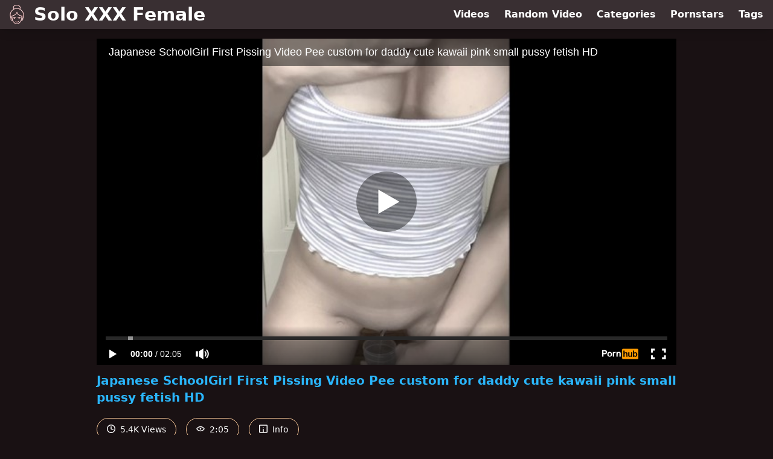

--- FILE ---
content_type: text/html; charset=utf-8
request_url: https://www.soloxxxfemale.com/video/pornhub/ph62bebf492000f/japanese-schoolgirl-first-pissing-video-pee-custom-for-daddy-cute-kawaii-pink-small-pussy-fetish-hd
body_size: 11343
content:
<!DOCTYPE html>
<html lang="en">
  <head>
    <title>Japanese SchoolGirl First Pissing Video Pee custom for daddy cute kawaii pink small pussy fetish HD - Solo XXX Female</title>

    <meta charset="utf-8">
<meta name="viewport" content="width=device-width, initial-scale=1.0">

<link rel="preconnect" href="https://www.pornhub.com"><link rel="preconnect" href="https://ei.phncdn.com">
<link rel="dns-prefetch" href="https://www.pornhub.com"><link rel="dns-prefetch" href="https://ei.phncdn.com">

<link rel="canonical" href="https://www.soloxxxfemale.com/video/pornhub/ph62bebf492000f/japanese-schoolgirl-first-pissing-video-pee-custom-for-daddy-cute-kawaii-pink-small-pussy-fetish-hd">





<meta name="description" content="Watch &quot;Japanese SchoolGirl First Pissing Video Pee custom for daddy cute kawaii pink small pussy fetish HD&quot; at Solo XXX Female">
<meta name="theme-color" content="#2ab6fc">
    <link rel="apple-touch-icon" sizes="180x180" href="/apple-touch-icon.png">
<link rel="apple-touch-icon" sizes="192x192" href="/images/logo/192x192-6c2b95e6c67398abfa3adb587acc2b05.png?vsn=d">
<link rel="icon" href="/favicon.ico" type="image/x-icon">
<link rel="manifest" href="/manifest.json" crossorigin="use-credentials">
<link rel="stylesheet" href="/css/app-292b432eaa5da7a762302446c09b805e.css?vsn=d">
<script src="/js/app-551b55ef96bd022845fe1d5eddd09b41.js?vsn=d" defer>
</script>
    
    <script type="application/ld+json">
  {"@context":"https://schema.org","@id":"https://www.soloxxxfemale.com/#website","@type":"WebSite","name":["Japanese SchoolGirl First Pissing Video Pee custom for daddy cute kawaii pink small pussy fetish HD"," - ","Solo XXX Female"],"url":"https://www.soloxxxfemale.com/"}
</script>

<script type="application/ld+json">
  {"@context":"https://schema.org","@id":"https://www.soloxxxfemale.com/video/pornhub/ph62bebf492000f/japanese-schoolgirl-first-pissing-video-pee-custom-for-daddy-cute-kawaii-pink-small-pussy-fetish-hd#webpage","@type":"WebPage","isPartOf":{"@id":"https://www.soloxxxfemale.com/#website"},"name":"Japanese SchoolGirl First Pissing Video Pee custom for daddy cute kawaii pink small pussy fetish HD - Solo XXX Female","speakable":{"@type":"SpeakableSpecification","xpath":["/html/head/title","/html/head/meta[@name='description']/@content"]},"url":"https://www.soloxxxfemale.com/video/pornhub/ph62bebf492000f/japanese-schoolgirl-first-pissing-video-pee-custom-for-daddy-cute-kawaii-pink-small-pussy-fetish-hd"}
</script>


  <meta property="og:url" content="https://www.soloxxxfemale.com/video/pornhub/ph62bebf492000f/japanese-schoolgirl-first-pissing-video-pee-custom-for-daddy-cute-kawaii-pink-small-pussy-fetish-hd">
  <meta property="og:description" content="Watch &quot;Japanese SchoolGirl First Pissing Video Pee custom for daddy cute kawaii pink small pussy fetish HD&quot; at Solo XXX Female"><meta property="og:image" content="https://ei.phncdn.com/videos/202207/01/410932401/original/(m=eaAaGwObaaamqv)(mh=L53DfmuCT2tulU9S)7.jpg"><meta property="og:title" content="Japanese SchoolGirl First Pissing Video Pee custom for daddy cute kawaii pink small pussy fetish HD"><meta property="og:type" content="website">
  <meta name="twitter:card" content="summary_large_image">

    
  </head>
  <body>
    <svg style="display: none">
  <symbol id="icon-clock" viewBox="0 0 20 20">
  <path fill="currentColor" fill-rule="evenodd" d="M18 10c0-4.411-3.589-8-8-8s-8 3.589-8 8 3.589 8 8 8 8-3.589 8-8m2 0c0 5.523-4.477 10-10 10S0 15.523 0 10 4.477 0 10 0s10 4.477 10 10m-4 1a1 1 0 0 1-1 1h-4a2 2 0 0 1-2-2V5a1 1 0 0 1 2 0v4c0 .55.45 1 1 1h3a1 1 0 0 1 1 1"/>
</symbol>
<symbol id="icon-eye" viewBox="0 -4 20 20">
  <path fill="currentColor" fill-rule="evenodd" d="M12 6c0 1.148-.895 2.077-2 2.077S8 7.147 8 6c0-1.148.895-2.077 2-2.077s2 .93 2 2.077m-2 3.923C7.011 9.924 4.195 8.447 2.399 6 4.195 3.554 7.011 2.076 10 2.076s5.805 1.478 7.601 3.925C15.805 8.447 12.989 9.924 10 9.924M10 0C5.724 0 1.999 2.417 0 6c1.999 3.584 5.724 6 10 6s8.001-2.416 10-6c-1.999-3.583-5.724-6-10-6"/>
</symbol>
<symbol id="icon-info" viewBox="0 -.5 21 21">
  <path fill="currentColor" fill-rule="evenodd" d="M11.55 6.512c0 .552-.47 1-1.05 1-.58 0-1.05-.448-1.05-1s.47-1 1.05-1c.58 0 1.05.448 1.05 1M17.85 18h-6.3v-7c0-.552-.47-1-1.05-1-.58 0-1.05.448-1.05 1v7h-6.3c-.58 0-1.05-.448-1.05-1V3c0-.552.47-1 1.05-1h14.7c.58 0 1.05.448 1.05 1v14c0 .552-.47 1-1.05 1M0 2v16c0 1.105.94 2 2.1 2h16.8c1.16 0 2.1-.895 2.1-2V2c0-1.104-.94-2-2.1-2H2.1C.94 0 0 .896 0 2"/>
</symbol>

</svg>

<header>
  <div class="bg-surface-container-highest/95 fixed flex justify-center shadow-lg top-0 w-full z-10">
  <div class="flex flex-col justify-between w-full md:flex-row md:mx-auto md:max-w-grid-3 lg:max-w-grid-4 2xl:max-w-grid-5">
    <input type="checkbox" id="header-mainnav-state" name="header-mainnav-state" class="peer" style="display: none">

    <div class="flex group/wrapper h-[48px] max-w-grid-1 mx-auto w-full xs:max-w-grid-2 md:max-w-none md:mx-0 md:w-auto">
      <a class="flex font-bold group/title items-center leading-10 pl-3 text-xl xs:text-2xl md:!text-3xl hover:text-highlight-secondary" href="/">
        <svg class="inline-block fill-on-surface h-8 mr-3 stroke-highlight-secondary w-8 group-hover/title:fill-highlight-secondary" version="1.1" xmlns="http://www.w3.org/2000/svg" xmlns:xlink="http://www.w3.org/1999/xlink" preserveAspectRatio="xMidYMid meet" viewBox="0 0 640 640">
  <path fill-opacity="1" opacity="1" stroke-width="4" stroke-opacity="1" d="M382.89 425.63C379.71 426.2 376.43 426.98 373.15 428.02C367.16 429.9 360.96 432.5 354.51 435.83C352.27 436.98 349.82 437.14 347.58 436.46C345.39 435.78 343.41 434.22 342.27 431.98C341.12 429.74 340.96 427.29 341.64 425.05C342.32 422.86 343.88 420.89 346.12 419.74C355.86 414.69 365.23 411.04 374.3 408.85C383.36 406.67 392.06 405.99 400.49 406.72C409.14 407.5 417.37 409.84 425.13 413.75C432.84 417.6 440.13 423.02 446.95 430.05C448.72 431.82 449.56 434.17 449.51 436.51C449.45 438.85 448.57 441.15 446.74 442.92C444.97 444.69 442.63 445.52 440.29 445.47C437.94 445.42 435.65 444.53 433.88 442.71C428.62 437.29 423.05 433.12 417.21 430.16C412.58 427.81 407.79 426.2 402.79 425.31C403.98 426.25 405.03 427.4 405.96 428.65C408.46 432.03 409.97 436.46 409.97 441.3C409.97 446.67 408.1 451.51 405.08 455.05C402.01 458.65 397.73 460.89 392.99 460.89C388.26 460.89 383.98 458.65 380.91 455.05C377.89 451.51 376.02 446.67 376.02 441.3C376.02 436.67 377.47 432.34 379.87 428.96C379.87 428.96 379.87 428.96 379.87 428.96C381.12 427.4 382.13 426.28 382.89 425.63ZM113.78 449.11C113.57 448.7 113.36 448.23 113.2 447.76C107.73 431.25 103.1 414.84 99.51 398.59C95.91 382.34 93.41 366.3 92.27 350.52C91.12 334.53 91.33 318.8 93.2 303.39C95.08 287.97 98.62 272.86 104.09 258.12C110.91 239.69 121.22 221.87 134.09 205.31C147.37 188.18 163.36 172.4 181.02 158.85C185.96 155.05 191.02 151.46 196.22 148.02C200.96 144.9 205.86 141.87 210.81 139.06C203.62 127.6 198.98 116.61 196.54 106.09C193.88 94.48 193.93 83.49 196.22 73.28C198.05 65.16 201.28 57.6 205.7 50.62C210.29 43.39 216.17 36.82 223.05 30.99C229.45 25.57 236.74 20.78 244.66 16.67C252.73 12.5 261.48 9.06 270.65 6.41C290.86 0.52 313.2 -1.46 334.71 1.09C354.82 3.49 374.3 9.79 390.76 20.62C397.42 25 403.88 29.79 409.71 35.05C415.6 40.31 420.91 46.09 425.34 52.34C429.97 58.91 433.62 66.04 436.02 73.8C438.41 81.56 439.51 90 439.04 99.11C438.78 103.49 438.15 107.81 437.16 112.14C436.17 116.46 434.77 120.73 432.99 125C431.85 127.76 430.6 130.47 429.19 133.18C427.99 135.47 426.64 137.81 425.23 140.16C443.83 150.26 461.22 162.55 476.64 176.46C492.06 190.36 505.49 205.94 516.07 222.55C525.29 237.14 532.68 252.76 537.99 269.53C543.36 286.3 546.69 304.11 547.94 323.12C549.19 341.93 548.36 361.82 545.34 382.92C542.37 404.01 537.21 426.25 529.87 449.69C529.4 451.2 528.57 452.45 527.53 453.49C526.74 454.22 525.86 454.84 524.92 455.26C524.95 455.36 525.16 456.15 525.18 456.25C525.34 456.98 525.49 457.71 525.65 458.44C526.64 463.44 526.95 468.33 526.59 473.18C526.22 478.18 525.13 483.02 523.46 487.6C521.85 492.08 519.61 496.35 516.9 500.31C514.19 504.22 510.96 507.81 507.32 510.94C501.48 515.94 494.61 519.74 487.01 522.03C480.08 524.06 472.58 524.84 464.71 524.01C460.91 532.4 456.48 540.83 451.54 549.11C446.48 557.55 440.91 565.78 434.92 573.59C426.69 584.27 417.63 594.32 407.94 603.07C398.78 611.41 389.09 618.65 378.98 624.32C376.07 625.99 373.1 627.5 370.08 628.91C367.06 630.31 363.93 631.61 360.7 632.76C357.47 633.91 354.14 634.95 350.76 635.89C347.37 636.77 343.83 637.55 340.23 638.18C335.91 638.91 331.54 639.43 327.16 639.74C322.79 640.05 318.31 640.16 313.83 640C309.3 639.84 304.77 639.43 300.23 638.8C295.65 638.12 291.07 637.19 286.48 635.99C286.4 635.96 285.73 635.76 285.65 635.73C262.94 627.29 242.89 615.26 225.55 599.69C208.31 584.17 193.78 565.1 181.95 542.5C180.34 539.37 178.78 536.2 177.27 532.97C175.91 530.05 174.56 527.08 173.31 523.96C165.34 524.9 157.79 524.17 150.81 522.14C143.1 519.9 136.12 516.04 130.23 510.99C126.59 507.86 123.36 504.27 120.65 500.36C117.94 496.46 115.7 492.19 114.09 487.66C112.42 483.07 111.33 478.18 110.96 473.23C110.6 468.44 110.91 463.49 111.9 458.49C112.21 456.93 112.58 455.36 113.05 453.8C113.2 452.4 113.67 451.04 114.14 449.74C114.14 449.74 114.14 449.74 114.14 449.74C113.97 449.46 113.85 449.25 113.78 449.11ZM275.23 113.8C282.37 112.24 289.61 111.15 296.74 110.47C296.88 110.46 297.56 110.41 298.78 110.31C299.96 110.22 300.62 110.17 300.76 110.16C303.57 109.95 306.48 109.74 309.4 109.69C312.27 109.58 315.13 109.53 318.05 109.58C329.61 109.74 341.12 110.89 352.58 113.13C364.04 115.36 375.49 118.65 386.9 123.02C386.9 123.02 386.9 123.02 386.9 123.02C390.7 124.38 394.61 125.83 398.46 127.45C401.95 128.85 405.44 130.36 408.88 131.98C410.23 129.79 411.54 127.66 412.68 125.52C413.98 123.07 415.18 120.57 416.17 118.13C417.53 114.79 418.62 111.46 419.4 108.13C420.18 104.79 420.7 101.46 420.86 98.12C421.22 91.25 420.39 84.95 418.57 79.11C416.74 73.28 413.93 67.86 410.44 62.86C406.74 57.6 402.27 52.76 397.21 48.28C392.16 43.75 386.59 39.64 380.76 35.78C366.59 26.46 349.66 21.04 332.06 19.01C313.15 16.87 293.52 18.65 275.65 23.85C267.73 26.15 260.18 29.11 253.2 32.71C246.43 36.2 240.18 40.26 234.77 44.9C229.4 49.48 224.77 54.58 221.22 60.16C217.84 65.47 215.34 71.2 213.98 77.29C212.21 85.21 212.27 93.91 214.61 103.23C216.74 111.77 220.76 120.83 226.9 130.42C231.12 128.44 235.39 126.61 239.61 124.9C244.19 123.02 248.83 121.35 253.36 119.84C253.36 119.84 253.38 119.84 253.41 119.84L253.41 119.84C263.1 116.89 270.37 114.88 275.23 113.8ZM527.63 377.81C530.13 358.91 530.81 341.04 529.71 324.22C528.57 306.77 525.49 290.42 520.65 275.1C515.76 259.79 509.09 245.52 500.65 232.24C490.55 216.3 477.53 201.41 462.47 188.13C447.21 174.64 429.87 162.81 411.43 153.33C410.76 153.33 410.03 153.28 409.35 153.13C408.62 152.97 407.89 152.71 407.21 152.34C407.2 152.34 407.12 152.3 407.11 152.29C402.47 149.79 397.84 147.5 393.26 145.36C388.62 143.23 384.04 141.3 379.4 139.58C366.48 135.1 353.31 131.82 340.18 129.9C327.47 128.02 314.82 127.4 302.47 128.23C294.61 128.85 286.69 130.05 278.78 131.72C270.86 133.44 262.89 135.68 254.97 138.49C254.97 138.49 254.93 138.49 254.92 138.49C244.04 142.4 233.26 147.34 222.84 153.13C212.21 159.01 201.95 165.78 192.16 173.23C175.81 185.78 161.07 200.26 148.78 216.04C136.95 231.25 127.53 247.6 121.28 264.38C116.28 277.81 113.05 291.61 111.33 305.78C109.61 319.95 109.4 334.43 110.49 349.17C111.48 362.5 113.46 376.09 116.33 389.9C119.04 402.97 122.53 416.2 126.59 429.58C128.98 426.93 131.64 424.32 134.61 421.88C138.1 418.96 142.06 416.15 146.38 413.49C146.74 413.28 147.11 413.07 147.53 412.92C147.54 412.91 147.62 412.87 147.63 412.86C147.16 407.5 146.74 402.03 146.38 396.51C146.07 391.2 145.81 385.73 145.6 380.16C143.98 380.52 142.21 380.83 140.39 381.25C137.99 381.72 135.7 382.19 133.57 382.6C133.56 382.6 133.52 382.6 133.52 382.6C131.07 383.07 128.67 382.45 126.74 381.15C124.82 379.84 123.41 377.81 122.94 375.31C122.94 375.31 122.94 375.27 122.94 375.26C122.47 372.81 123.1 370.42 124.4 368.49C125.7 366.56 127.73 365.16 130.23 364.69C152.99 360.36 174.45 355 194.24 348.18C213.98 341.51 232.01 333.33 247.84 323.33C263.31 313.59 276.74 302.08 287.73 288.44C298.67 274.84 307.16 259.17 312.73 240.99C313.46 238.59 315.13 236.72 317.16 235.63C319.19 234.53 321.69 234.22 324.09 234.95C325.76 235.47 327.16 236.41 328.26 237.6C329.3 238.8 330.08 240.31 330.34 241.87C330.34 241.89 330.39 242.02 330.39 242.03C333.41 259.58 339.61 275 348.78 288.54C357.94 302.08 370.03 313.75 384.82 323.7C400.03 333.91 418.1 342.4 438.67 349.27C459.3 356.15 482.42 361.46 507.84 365.36C510.34 365.73 512.42 367.08 513.78 368.96C515.18 370.83 515.81 373.23 515.44 375.73C515.08 378.23 513.72 380.31 511.85 381.67C509.97 383.07 507.58 383.7 505.08 383.33C502.42 382.92 499.66 382.5 496.85 382.03C494.66 381.67 492.47 381.3 490.29 380.89C490.18 386.41 490.03 391.72 489.77 396.93C489.56 402.29 489.24 407.5 488.93 412.55C488.98 412.57 489.35 412.69 489.4 412.71C489.92 412.92 490.44 413.18 490.91 413.44C496.59 416.87 501.48 420.57 505.7 424.43C509.35 427.97 512.53 431.56 515.18 435.21C515.18 435.21 515.18 435.21 515.18 435.21C521.88 409.03 526.03 389.9 527.63 377.81ZM418.98 361.67C402.47 355.26 387.63 347.71 374.61 338.96C361.28 330 349.82 319.79 340.44 308.23C331.69 297.45 324.71 285.47 319.66 272.24C312.84 285.78 304.35 297.81 294.35 308.59C283.67 320.05 271.28 330.05 257.42 338.8C244.04 347.24 229.24 354.48 213.36 360.73C197.79 366.82 181.12 371.93 163.57 376.25C164.45 408.54 167.79 437.76 173.41 463.91C179.14 490.47 187.32 513.85 197.84 534.11C208.52 554.64 221.69 571.93 237.21 585.94C252.84 600.05 270.86 610.89 291.22 618.54C295.13 619.58 298.98 620.36 302.79 620.89C306.64 621.46 310.44 621.77 314.19 621.93C317.99 622.03 321.85 621.98 325.65 621.67C329.45 621.41 333.26 620.94 337.06 620.26C340.13 619.74 343.05 619.11 345.96 618.33C348.83 617.55 351.64 616.72 354.35 615.73C357.06 614.74 359.71 613.65 362.32 612.45C364.92 611.25 367.42 609.95 369.87 608.54C378.83 603.44 387.53 596.93 395.81 589.43C404.56 581.46 412.79 572.34 420.29 562.55C428.26 552.19 435.34 541.15 441.33 529.95C447.42 518.59 452.37 507.14 455.96 496.09C458.62 487.86 460.96 479.22 462.94 470C464.92 460.78 466.59 451.04 467.94 440.78C469.19 431.2 470.13 421.04 470.86 410.31C471.59 399.79 472.01 388.85 472.16 377.4C472.16 377.4 472.16 377.4 472.16 377.4C447.51 371.11 429.78 365.87 418.98 361.67ZM136.74 445.83C132.89 451.09 130.49 456.56 129.4 461.93C128.72 465.21 128.57 468.49 128.78 471.72C129.04 475.05 129.77 478.28 130.86 481.35C131.95 484.38 133.46 487.24 135.29 489.9C137.11 492.55 139.3 494.95 141.8 497.08C145.34 500.1 149.45 502.5 154.04 504.06C157.84 505.36 162.01 506.09 166.33 506.09C162.58 495.16 159.3 483.59 156.54 471.35C153.83 459.22 151.59 446.46 149.82 433.07C149.82 433.07 149.82 433.07 149.82 433.07C143.29 438.63 138.93 442.88 136.74 445.83ZM486.74 436.88C486.54 438.75 486.28 440.78 486.02 442.97C484.61 453.91 482.84 464.17 480.76 473.91C478.67 483.65 476.17 492.81 473.36 501.61C472.99 502.81 472.63 503.85 472.32 504.74C472.27 504.88 471.85 505.96 471.8 506.09C475.96 505.99 479.92 505.26 483.57 503.96C487.99 502.4 492.01 500.05 495.44 497.08C497.89 494.95 500.08 492.55 501.95 489.9C503.78 487.24 505.29 484.38 506.38 481.35C507.47 478.28 508.2 475.05 508.46 471.72C508.72 468.49 508.52 465.21 507.84 461.93C506.74 456.51 504.35 451.04 500.44 445.73C497.11 441.25 492.73 436.93 487.16 432.92C487.16 432.92 487.16 432.92 487.16 432.92C486.91 435.29 486.77 436.61 486.74 436.88ZM364.24 543.75C365.96 541.98 368.26 541.09 370.55 541.09C372.89 541.04 375.18 541.93 377.01 543.65C377.01 543.65 377.05 543.69 377.06 543.7C378.83 545.42 379.71 547.71 379.71 550C379.77 552.34 378.88 554.64 377.16 556.46C370.34 563.44 363.05 568.85 355.34 572.76C347.58 576.67 339.35 579.01 330.7 579.79C322.32 580.57 313.57 579.84 304.51 577.66C295.44 575.47 286.02 571.82 276.33 566.77C276.32 566.77 276.28 566.77 276.28 566.77C274.09 565.62 272.53 563.65 271.85 561.46C271.17 559.27 271.33 556.77 272.47 554.53C272.47 554.53 272.47 554.48 272.47 554.48C273.62 552.29 275.6 550.73 277.79 550.05C279.97 549.37 282.47 549.53 284.66 550.68C284.67 550.68 284.71 550.68 284.71 550.68C292.89 554.95 300.7 558.02 308.1 559.84C315.44 561.67 322.42 562.29 329.04 561.67C335.44 561.09 341.59 559.32 347.42 556.3C353.36 553.39 358.88 549.22 364.19 543.8C364.19 543.8 364.19 543.8 364.19 543.8L364.19 543.8C364.22 543.77 364.24 543.75 364.24 543.75ZM185.18 447.66C182.84 447.71 180.55 446.82 178.72 445.1C176.95 443.33 176.02 441.04 175.96 438.7C175.91 436.35 176.8 434.06 178.52 432.24C185.34 425.26 192.63 419.84 200.34 415.94C208.1 412.03 216.33 409.69 224.97 408.91C233.36 408.13 242.11 408.85 251.17 411.04C260.23 413.23 269.66 416.88 279.35 421.93C281.59 423.07 283.1 425.05 283.83 427.24C284.51 429.43 284.4 431.82 283.26 434.01C283.2 434.11 283.2 434.17 283.15 434.27C282.01 436.41 280.08 437.92 277.89 438.59C275.7 439.27 273.31 439.17 271.12 438.02C271.02 437.97 270.96 437.97 270.91 437.92C264.51 434.58 258.36 431.98 252.37 430.16C249.04 429.11 245.81 428.33 242.63 427.76C243.78 428.7 244.77 429.84 245.65 431.09C248.05 434.48 249.51 438.8 249.51 443.49C249.51 448.85 247.63 453.7 244.61 457.24C241.54 460.83 237.27 463.07 232.53 463.07C227.79 463.07 223.52 460.83 220.44 457.24C217.42 453.7 215.55 448.85 215.55 443.49C215.55 438.65 217.06 434.22 219.56 430.83C220.49 429.58 221.54 428.44 222.73 427.5C217.73 428.33 212.94 429.95 208.31 432.34C202.42 435.31 196.85 439.53 191.59 444.9C191.59 444.9 191.59 444.9 191.59 444.9C188.88 446.7 186.74 447.62 185.18 447.66Z"></path>
</svg>
        Solo XXX Female
      </a>

      <label class="font-bold leading-relaxed ml-auto px-3 text-3xl md:hidden peer-checked:group-[]/wrapper:text-highlight-secondary" for="header-mainnav-state">
        ☰
      </label>
    </div>

    <nav class="bg-surface-container-highest/95 border-surface-container-high border-t-2 flex-wrap hidden max-w-grid-1 mx-auto shadow-lg w-full px-1 xs:max-w-grid-2 md:bg-inherit md:border-t-0 md:flex md:mx-0 md:max-w-none md:shadow-none md:w-auto peer-checked:flex">
      <div class="group">
        <a class="block font-bold leading-8 px-2 md:leading-12 lg:px-3 group-hover:text-highlight-secondary" href="/videos">
          Videos
        </a>
      </div>

      <div class="group">
        <span class="block font-bold leading-8 px-2 md:leading-12 lg:px-3 group-hover:text-highlight-secondary" data-href="L3ZpZGVvL3JhbmRvbQ==">
          Random Video
        </span>
      </div>

      <div class="basis-full w-0 sm:hidden"></div>

      <div class="group" data-flyout="categories">
        <a class="block font-bold leading-8 px-2 md:leading-12 lg:px-3 group-hover:text-highlight-secondary" href="/categories">
          Categories
        </a>
        
      </div>

      <div class="group" data-flyout="pornstars">
        <a class="block font-bold leading-8 px-2 md:leading-12 lg:px-3 group-hover:text-highlight-secondary" href="/pornstars">
          Pornstars
        </a>
        
      </div>

      <div class="group" data-flyout="tags">
        <a class="block font-bold leading-8 px-2 md:leading-12 lg:px-3 group-hover:text-highlight-secondary" href="/tags">
          Tags
        </a>
        
      </div>
    </nav>
  </div>
</div>
  
</header>

<main><script type="application/ld+json">
  {"@context":"https://schema.org","@type":"BreadcrumbList","itemListElement":[{"@type":"ListItem","item":"https://www.soloxxxfemale.com/videos","name":"Videos","position":1},{"@type":"ListItem","name":"Japanese SchoolGirl First Pissing Video Pee custom for daddy cute kawaii pink small pussy fetish HD","position":2}],"name":"Breadcrumb Trail"}
</script>
<script type="application/ld+json">
  {"@context":"https://schema.org","@type":"VideoObject","description":"Watch \"Japanese SchoolGirl First Pissing Video Pee custom for daddy cute kawaii pink small pussy fetish HD\" at Solo XXX Female","duration":"PT2M5S","embedUrl":"https://www.pornhub.com/embed/ph62bebf492000f","interactionStatistic":{"@type":"InteractionCounter","interactionType":{"@type":"http://schema.org/WatchAction"},"userInteractionCount":5418},"name":"Japanese SchoolGirl First Pissing Video Pee custom for daddy cute kawaii pink small pussy fetish HD","thumbnailUrl":"https://ei.phncdn.com/videos/202207/01/410932401/original/(m=eaAaGwObaaamqv)(mh=L53DfmuCT2tulU9S)7.jpg","uploadDate":"2022-07-01T09:45:19Z"}
</script>

<div class="max-w-[960px] mx-auto">
  <div class="h-0 overflow-hidden pt-[56.25%] relative w-full">
  <iframe src="https://www.pornhub.com/embed/ph62bebf492000f" title="Video Player: Japanese SchoolGirl First Pissing Video Pee custom for daddy cute kawaii pink small pussy fetish HD" class="absolute h-full left-0 overflow-hidden top-0 w-full" loading="lazy" scrolling="no" allowfullscreen>
  </iframe>
</div>

  <h1 class="break-words font-bold my-3 text-highlight-primary text-xl">Japanese SchoolGirl First Pissing Video Pee custom for daddy cute kawaii pink small pussy fetish HD</h1>

  <div class="flex flex-wrap mt-2 -mx-2">
  <div class="border border-tertiary-container hover:bg-tertiary-container hover:border-tertiary-fixed hover:text-on-tertiary-fixed m-2 px-4 py-2 rounded-full text-center text-on-surface text-sm transition-all">
    <svg class="h-3.5 inline mr-1 -mt-1 w-3.5">
  <use href="#icon-clock"></use>
</svg>
    5.4K Views
  </div>
  <div class="border border-tertiary-container hover:bg-tertiary-container hover:border-tertiary-fixed hover:text-on-tertiary-fixed m-2 px-4 py-2 rounded-full text-center text-on-surface text-sm transition-all">
    <svg class="h-3.5 inline mr-1 -mt-1 w-3.5">
  <use href="#icon-eye"></use>
</svg>
    2:05
  </div>

  
    <input type="checkbox" id="video-info-details-state" name="video-info-details-state" class="peer" style="display: none">
    <label class="border border-tertiary-container cursor-pointer hover:bg-tertiary-container hover:border-tertiary-fixed hover:text-on-tertiary-fixed m-2 px-4 py-2 rounded-full text-center text-on-surface text-sm transition-all peer-checked:text-tertiary-container peer-checked:hover:text-on-tertiary-fixed" for="video-info-details-state">
      <svg class="h-3.5 inline mr-1 -mt-1 w-3.5">
  <use href="#icon-info"></use>
</svg> Info
    </label>

    <div class="hidden mt-2 mx-2 w-full peer-checked:block">
      <p>
        <span class="text-highlight-primary">Categories:</span>
        <a href="/category/18-25">18-25</a>, <a href="/category/asian">Asian</a>, <a href="/category/exclusive">Exclusive</a>, <a href="/category/female-orgasm">Female Orgasm</a>, <a href="/category/fetish">Fetish</a>, <a href="/category/pissing">Pissing</a>, <a href="/category/school-18">School (18+)</a>, <a href="/category/verified-amateurs">Verified Amateurs</a>, <a href="/category/vertical-video">Vertical Video</a>
      </p>

      

      <p>
        <span class="text-highlight-primary">Tags:</span>
        <a href="/tag/18-year-old">18-year-old</a>, <a href="/tag/asian">asian</a>, <a href="/tag/beautiful-pussy">beautiful-pussy</a>, <a href="/tag/cosplay">cosplay</a>, <a href="/tag/fetish">fetish</a>, <a href="/tag/hentai">hentai</a>, <a href="/tag/humillation">humillation</a>, <a href="/tag/kink">kink</a>, <a href="/tag/pee">pee</a>, <a href="/tag/pee-desperation">pee-desperation</a>, <a href="/tag/peeing">peeing</a>, <a href="/tag/pussy">pussy</a>, <a href="/tag/schoolgirl">schoolgirl</a>, <a href="/tag/sexy">sexy</a>, <a href="/tag/small-pussy">small-pussy</a>, <a href="/tag/virgin">virgin</a>
      </p>
    </div>
  
</div>
</div>

<section class="align-center flex flex-wrap justify-between max-w-[960px] mt-2 mx-auto">
  <h2 class="font-bold text-highlight-primary text-xl w-full lg:w-auto">More Like This</h2>

  

  <div class="flex flex-wrap grow justify-center mt-3 -mx-2 w-full">
    <div class="max-w-grid-1 p-2 w-grid 2xl:w-3/12">
      <a class="bg-surface-container-highest block rounded-lg shadow-md hover:bg-highlight-primary hover:text-inverse-on-surface" href="/video/pornhub/ph62c0e1856a689/japanese-schoolgirl-sexy-bathroom-video-custom-for-daddy-kawaii-hentai-cute-pussy-pretty-face-hd" title="Japanese Schoolgirl sexy bathroom video custom for daddy kawaii hentai cute pussy pretty face HD">
  <div class="overflow-hidden pt-[56.25%] relative rounded-t-lg w-full">
    <img class="absolute contain-intrinsic-320-180 content-auto left-0 top-0 w-full hover:scale-105" src="data:image/svg+xml,%3Csvg%20xmlns='http://www.w3.org/2000/svg'%20viewBox='0%200%2016%209'%3E%3C/svg%3E" data-lazy-src="https://ei.phncdn.com/videos/202207/03/411029121/thumbs_10/(m=eaAaGwObaaamqv)(mh=6vRFqbAdue8zrIbf)14.jpg" alt="Japanese Schoolgirl sexy bathroom video custom for daddy kawaii hentai cute pussy pretty face HD">

    <div class="absolute bg-surface-container-highest bg-opacity-70 border border-highlight-primary bottom-2 font-sans leading-4 left-2 p-1 text-nowrap text-on-surface text-sm">
      <svg class="h-3.5 inline-block -mt-0.5 w-3.5">
  <use href="#icon-eye"></use>
</svg>
      51K
    </div>

    <div class="absolute bg-surface-container-highest bg-opacity-70 border border-highlight-primary bottom-2 font-sans leading-4 p-1 right-2 text-nowrap text-on-surface text-sm">
      <svg class="h-3.5 inline-block -mt-0.5 w-3.5">
  <use href="#icon-clock"></use>
</svg>
      6:05
    </div>
  </div>

  <div class="leading-loose overflow-hidden px-2 text-ellipsis text-nowrap">
    Japanese Schoolgirl sexy bathroom video custom for daddy kawaii hentai cute pussy pretty face HD
  </div>
</a>
    </div><div class="max-w-grid-1 p-2 w-grid 2xl:w-3/12">
      <a class="bg-surface-container-highest block rounded-lg shadow-md hover:bg-highlight-primary hover:text-inverse-on-surface" href="/video/pornhub/ph62d83f1ca32f9/cute-japanese-bunny-girl-hot-pee-custom-video-with-fishnet-fetish-for-hentai-viewers-kawaii-cosplay" title="cute japanese bunny girl hot pee custom video with fishnet fetish for hentai viewers, kawaii cosplay">
  <div class="overflow-hidden pt-[56.25%] relative rounded-t-lg w-full">
    <img class="absolute contain-intrinsic-320-180 content-auto left-0 top-0 w-full hover:scale-105" src="data:image/svg+xml,%3Csvg%20xmlns='http://www.w3.org/2000/svg'%20viewBox='0%200%2016%209'%3E%3C/svg%3E" data-lazy-src="https://ei.phncdn.com/videos/202207/20/412115251/original/(m=eaAaGwObaaamqv)(mh=s-bMnf12SXhRxgTc)14.jpg" alt="cute japanese bunny girl hot pee custom video with fishnet fetish for hentai viewers, kawaii cosplay">

    <div class="absolute bg-surface-container-highest bg-opacity-70 border border-highlight-primary bottom-2 font-sans leading-4 left-2 p-1 text-nowrap text-on-surface text-sm">
      <svg class="h-3.5 inline-block -mt-0.5 w-3.5">
  <use href="#icon-eye"></use>
</svg>
      24K
    </div>

    <div class="absolute bg-surface-container-highest bg-opacity-70 border border-highlight-primary bottom-2 font-sans leading-4 p-1 right-2 text-nowrap text-on-surface text-sm">
      <svg class="h-3.5 inline-block -mt-0.5 w-3.5">
  <use href="#icon-clock"></use>
</svg>
      3:51
    </div>
  </div>

  <div class="leading-loose overflow-hidden px-2 text-ellipsis text-nowrap">
    cute japanese bunny girl hot pee custom video with fishnet fetish for hentai viewers, kawaii cosplay
  </div>
</a>
    </div><div class="max-w-grid-1 p-2 w-grid 2xl:w-3/12">
      <a class="bg-surface-container-highest block rounded-lg shadow-md hover:bg-highlight-primary hover:text-inverse-on-surface" href="/video/pornhub/ph62c59f764e27c/japanese-schoolgirl-preparing-her-panties-with-cum-squirt-for-daddy-hentai-kawaii-cute-pink-pussy" title="Japanese Schoolgirl preparing her panties with cum &amp; squirt for daddy hentai kawaii cute pink pussy">
  <div class="overflow-hidden pt-[56.25%] relative rounded-t-lg w-full">
    <img class="absolute contain-intrinsic-320-180 content-auto left-0 top-0 w-full hover:scale-105" src="data:image/svg+xml,%3Csvg%20xmlns='http://www.w3.org/2000/svg'%20viewBox='0%200%2016%209'%3E%3C/svg%3E" data-lazy-src="https://ei.phncdn.com/videos/202207/06/411250901/thumbs_5/(m=eaAaGwObaaamqv)(mh=zBlKGDgEhGNT0slp)3.jpg" alt="Japanese Schoolgirl preparing her panties with cum &amp; squirt for daddy hentai kawaii cute pink pussy">

    <div class="absolute bg-surface-container-highest bg-opacity-70 border border-highlight-primary bottom-2 font-sans leading-4 left-2 p-1 text-nowrap text-on-surface text-sm">
      <svg class="h-3.5 inline-block -mt-0.5 w-3.5">
  <use href="#icon-eye"></use>
</svg>
      24K
    </div>

    <div class="absolute bg-surface-container-highest bg-opacity-70 border border-highlight-primary bottom-2 font-sans leading-4 p-1 right-2 text-nowrap text-on-surface text-sm">
      <svg class="h-3.5 inline-block -mt-0.5 w-3.5">
  <use href="#icon-clock"></use>
</svg>
      8:53
    </div>
  </div>

  <div class="leading-loose overflow-hidden px-2 text-ellipsis text-nowrap">
    Japanese Schoolgirl preparing her panties with cum &amp; squirt for daddy hentai kawaii cute pink pussy
  </div>
</a>
    </div><div class="max-w-grid-1 p-2 w-grid 2xl:w-3/12">
      <a class="bg-surface-container-highest block rounded-lg shadow-md hover:bg-highlight-primary hover:text-inverse-on-surface" href="/video/pornhub/ph62b71376a9f41/japanese-schoolgirl-fishnet-tights-fetish-play-custom-for-daddy-after-school-hentai-kawaii-feet-hd" title="Japanese SchoolGirl Fishnet Tights Fetish Play Custom For Daddy after School Hentai Kawaii Feet HD">
  <div class="overflow-hidden pt-[56.25%] relative rounded-t-lg w-full">
    <img class="absolute contain-intrinsic-320-180 content-auto left-0 top-0 w-full hover:scale-105" src="data:image/svg+xml,%3Csvg%20xmlns='http://www.w3.org/2000/svg'%20viewBox='0%200%2016%209'%3E%3C/svg%3E" data-lazy-src="https://ei.phncdn.com/videos/202206/25/410586701/thumbs_32/(m=eaAaGwObaaamqv)(mh=Y3rDSexzjHhFntRY)2.jpg" alt="Japanese SchoolGirl Fishnet Tights Fetish Play Custom For Daddy after School Hentai Kawaii Feet HD">

    <div class="absolute bg-surface-container-highest bg-opacity-70 border border-highlight-primary bottom-2 font-sans leading-4 left-2 p-1 text-nowrap text-on-surface text-sm">
      <svg class="h-3.5 inline-block -mt-0.5 w-3.5">
  <use href="#icon-eye"></use>
</svg>
      6.8K
    </div>

    <div class="absolute bg-surface-container-highest bg-opacity-70 border border-highlight-primary bottom-2 font-sans leading-4 p-1 right-2 text-nowrap text-on-surface text-sm">
      <svg class="h-3.5 inline-block -mt-0.5 w-3.5">
  <use href="#icon-clock"></use>
</svg>
      9:01
    </div>
  </div>

  <div class="leading-loose overflow-hidden px-2 text-ellipsis text-nowrap">
    Japanese SchoolGirl Fishnet Tights Fetish Play Custom For Daddy after School Hentai Kawaii Feet HD
  </div>
</a>
    </div><div class="max-w-grid-1 p-2 w-grid 2xl:w-3/12">
      <a class="bg-surface-container-highest block rounded-lg shadow-md hover:bg-highlight-primary hover:text-inverse-on-surface" href="/video/pornhub/ph62c2dd9ce5312/cute-japanese-school-girl-preparing-orange-panty-with-pussy-juice-for-daddy-kawaii-hentai-pussy-hd" title="Cute Japanese School Girl Preparing Orange Panty with pussy juice for Daddy. kawaii hentai pussy HD">
  <div class="overflow-hidden pt-[56.25%] relative rounded-t-lg w-full">
    <img class="absolute contain-intrinsic-320-180 content-auto left-0 top-0 w-full hover:scale-105" src="data:image/svg+xml,%3Csvg%20xmlns='http://www.w3.org/2000/svg'%20viewBox='0%200%2016%209'%3E%3C/svg%3E" data-lazy-src="https://ei.phncdn.com/videos/202207/04/411114581/thumbs_5/(m=eaAaGwObaaamqv)(mh=0siYKOgh7JlYs5cm)11.jpg" alt="Cute Japanese School Girl Preparing Orange Panty with pussy juice for Daddy. kawaii hentai pussy HD">

    <div class="absolute bg-surface-container-highest bg-opacity-70 border border-highlight-primary bottom-2 font-sans leading-4 left-2 p-1 text-nowrap text-on-surface text-sm">
      <svg class="h-3.5 inline-block -mt-0.5 w-3.5">
  <use href="#icon-eye"></use>
</svg>
      22K
    </div>

    <div class="absolute bg-surface-container-highest bg-opacity-70 border border-highlight-primary bottom-2 font-sans leading-4 p-1 right-2 text-nowrap text-on-surface text-sm">
      <svg class="h-3.5 inline-block -mt-0.5 w-3.5">
  <use href="#icon-clock"></use>
</svg>
      7:38
    </div>
  </div>

  <div class="leading-loose overflow-hidden px-2 text-ellipsis text-nowrap">
    Cute Japanese School Girl Preparing Orange Panty with pussy juice for Daddy. kawaii hentai pussy HD
  </div>
</a>
    </div><div class="max-w-grid-1 p-2 w-grid 2xl:w-3/12">
      <a class="bg-surface-container-highest block rounded-lg shadow-md hover:bg-highlight-primary hover:text-inverse-on-surface" href="/video/pornhub/ph62bd608f5111f/japanese-schoolgirl-first-soft-bondage-play-cute-small-pussy-hentai-tease-custom-fetish-for-daddy" title="Japanese SchoolGirl First Soft Bondage Play Cute Small Pussy Hentai tease Custom fetish for Daddy">
  <div class="overflow-hidden pt-[56.25%] relative rounded-t-lg w-full">
    <img class="absolute contain-intrinsic-320-180 content-auto left-0 top-0 w-full hover:scale-105" src="data:image/svg+xml,%3Csvg%20xmlns='http://www.w3.org/2000/svg'%20viewBox='0%200%2016%209'%3E%3C/svg%3E" data-lazy-src="https://ei.phncdn.com/videos/202206/30/410870671/thumbs_10/(m=eaAaGwObaaamqv)(mh=zYqS0a_qODaxBD--)3.jpg" alt="Japanese SchoolGirl First Soft Bondage Play Cute Small Pussy Hentai tease Custom fetish for Daddy">

    <div class="absolute bg-surface-container-highest bg-opacity-70 border border-highlight-primary bottom-2 font-sans leading-4 left-2 p-1 text-nowrap text-on-surface text-sm">
      <svg class="h-3.5 inline-block -mt-0.5 w-3.5">
  <use href="#icon-eye"></use>
</svg>
      8.9K
    </div>

    <div class="absolute bg-surface-container-highest bg-opacity-70 border border-highlight-primary bottom-2 font-sans leading-4 p-1 right-2 text-nowrap text-on-surface text-sm">
      <svg class="h-3.5 inline-block -mt-0.5 w-3.5">
  <use href="#icon-clock"></use>
</svg>
      7:34
    </div>
  </div>

  <div class="leading-loose overflow-hidden px-2 text-ellipsis text-nowrap">
    Japanese SchoolGirl First Soft Bondage Play Cute Small Pussy Hentai tease Custom fetish for Daddy
  </div>
</a>
    </div><div class="max-w-grid-1 p-2 w-grid 2xl:w-3/12">
      <a class="bg-surface-container-highest block rounded-lg shadow-md hover:bg-highlight-primary hover:text-inverse-on-surface" href="/video/pornhub/ph62bce16f8f0ee/japanese-schoolgirl-preparing-her-panty-with-cum-squirt-custom-for-daddy-kawaii-sexy-hentai-cosplay" title="Japanese SchoolGirl preparing her panty with cum squirt custom for Daddy kawaii sexy hentai cosplay">
  <div class="overflow-hidden pt-[56.25%] relative rounded-t-lg w-full">
    <img class="absolute contain-intrinsic-320-180 content-auto left-0 top-0 w-full hover:scale-105" src="data:image/svg+xml,%3Csvg%20xmlns='http://www.w3.org/2000/svg'%20viewBox='0%200%2016%209'%3E%3C/svg%3E" data-lazy-src="https://ei.phncdn.com/videos/202206/30/410852151/thumbs_25/(m=eaAaGwObaaamqv)(mh=blIzXFPyuEl5fX78)10.jpg" alt="Japanese SchoolGirl preparing her panty with cum squirt custom for Daddy kawaii sexy hentai cosplay">

    <div class="absolute bg-surface-container-highest bg-opacity-70 border border-highlight-primary bottom-2 font-sans leading-4 left-2 p-1 text-nowrap text-on-surface text-sm">
      <svg class="h-3.5 inline-block -mt-0.5 w-3.5">
  <use href="#icon-eye"></use>
</svg>
      45K
    </div>

    <div class="absolute bg-surface-container-highest bg-opacity-70 border border-highlight-primary bottom-2 font-sans leading-4 p-1 right-2 text-nowrap text-on-surface text-sm">
      <svg class="h-3.5 inline-block -mt-0.5 w-3.5">
  <use href="#icon-clock"></use>
</svg>
      12:57
    </div>
  </div>

  <div class="leading-loose overflow-hidden px-2 text-ellipsis text-nowrap">
    Japanese SchoolGirl preparing her panty with cum squirt custom for Daddy kawaii sexy hentai cosplay
  </div>
</a>
    </div><div class="max-w-grid-1 p-2 w-grid 2xl:w-3/12">
      <a class="bg-surface-container-highest block rounded-lg shadow-md hover:bg-highlight-primary hover:text-inverse-on-surface" href="/video/pornhub/ph60269d075f0e2/tik-tok-standing-pee-on-the-tap-in-the-bathroom" title="Tik Tok Standing pee on the tap in the bathroom">
  <div class="overflow-hidden pt-[56.25%] relative rounded-t-lg w-full">
    <img class="absolute contain-intrinsic-320-180 content-auto left-0 top-0 w-full hover:scale-105" src="data:image/svg+xml,%3Csvg%20xmlns='http://www.w3.org/2000/svg'%20viewBox='0%200%2016%209'%3E%3C/svg%3E" data-lazy-src="https://ei.phncdn.com/videos/202102/12/383475292/original/(m=eaAaGwObaaamqv)(mh=UTRp5tHQQu1JGLS2)7.jpg" alt="Tik Tok Standing pee on the tap in the bathroom">

    <div class="absolute bg-surface-container-highest bg-opacity-70 border border-highlight-primary bottom-2 font-sans leading-4 left-2 p-1 text-nowrap text-on-surface text-sm">
      <svg class="h-3.5 inline-block -mt-0.5 w-3.5">
  <use href="#icon-eye"></use>
</svg>
      4.3K
    </div>

    <div class="absolute bg-surface-container-highest bg-opacity-70 border border-highlight-primary bottom-2 font-sans leading-4 p-1 right-2 text-nowrap text-on-surface text-sm">
      <svg class="h-3.5 inline-block -mt-0.5 w-3.5">
  <use href="#icon-clock"></use>
</svg>
      0:25
    </div>
  </div>

  <div class="leading-loose overflow-hidden px-2 text-ellipsis text-nowrap">
    Tik Tok Standing pee on the tap in the bathroom
  </div>
</a>
    </div><div class="max-w-grid-1 p-2 w-grid 2xl:w-3/12">
      <a class="bg-surface-container-highest block rounded-lg shadow-md hover:bg-highlight-primary hover:text-inverse-on-surface" href="/video/pornhub/ph62b856f0aaa13/japanese-bunny-girl-dancing-and-playing-super-kawaii-cosplay-school-girl-fun-nezuko-shinja" title="Japanese Bunny girl Dancing and Playing super kawaii cosplay. school girl fun Nezuko Shinja">
  <div class="overflow-hidden pt-[56.25%] relative rounded-t-lg w-full">
    <img class="absolute contain-intrinsic-320-180 content-auto left-0 top-0 w-full hover:scale-105" src="data:image/svg+xml,%3Csvg%20xmlns='http://www.w3.org/2000/svg'%20viewBox='0%200%2016%209'%3E%3C/svg%3E" data-lazy-src="https://ei.phncdn.com/videos/202206/26/410637231/thumbs_2/(m=eaAaGwObaaamqv)(mh=Mo81AK7smJTkUxHS)10.jpg" alt="Japanese Bunny girl Dancing and Playing super kawaii cosplay. school girl fun Nezuko Shinja">

    <div class="absolute bg-surface-container-highest bg-opacity-70 border border-highlight-primary bottom-2 font-sans leading-4 left-2 p-1 text-nowrap text-on-surface text-sm">
      <svg class="h-3.5 inline-block -mt-0.5 w-3.5">
  <use href="#icon-eye"></use>
</svg>
      3.0K
    </div>

    <div class="absolute bg-surface-container-highest bg-opacity-70 border border-highlight-primary bottom-2 font-sans leading-4 p-1 right-2 text-nowrap text-on-surface text-sm">
      <svg class="h-3.5 inline-block -mt-0.5 w-3.5">
  <use href="#icon-clock"></use>
</svg>
      1:00
    </div>
  </div>

  <div class="leading-loose overflow-hidden px-2 text-ellipsis text-nowrap">
    Japanese Bunny girl Dancing and Playing super kawaii cosplay. school girl fun Nezuko Shinja
  </div>
</a>
    </div><div class="max-w-grid-1 p-2 w-grid 2xl:w-3/12">
      <a class="bg-surface-container-highest block rounded-lg shadow-md hover:bg-highlight-primary hover:text-inverse-on-surface" href="/video/pornhub/ph63082a3be843c/pissing-extra-golden-pee-into-a-champagne-glass" title="Pissing extra golden pee into a champagne glass">
  <div class="overflow-hidden pt-[56.25%] relative rounded-t-lg w-full">
    <img class="absolute contain-intrinsic-320-180 content-auto left-0 top-0 w-full hover:scale-105" src="data:image/svg+xml,%3Csvg%20xmlns='http://www.w3.org/2000/svg'%20viewBox='0%200%2016%209'%3E%3C/svg%3E" data-lazy-src="https://ei.phncdn.com/videos/202208/26/414398001/original/(m=eaAaGwObaaamqv)(mh=jMwWsLyypjVX-vRo)6.jpg" alt="Pissing extra golden pee into a champagne glass">

    <div class="absolute bg-surface-container-highest bg-opacity-70 border border-highlight-primary bottom-2 font-sans leading-4 left-2 p-1 text-nowrap text-on-surface text-sm">
      <svg class="h-3.5 inline-block -mt-0.5 w-3.5">
  <use href="#icon-eye"></use>
</svg>
      18K
    </div>

    <div class="absolute bg-surface-container-highest bg-opacity-70 border border-highlight-primary bottom-2 font-sans leading-4 p-1 right-2 text-nowrap text-on-surface text-sm">
      <svg class="h-3.5 inline-block -mt-0.5 w-3.5">
  <use href="#icon-clock"></use>
</svg>
      1:21
    </div>
  </div>

  <div class="leading-loose overflow-hidden px-2 text-ellipsis text-nowrap">
    Pissing extra golden pee into a champagne glass
  </div>
</a>
    </div><div class="max-w-grid-1 p-2 w-grid 2xl:w-3/12">
      <a class="bg-surface-container-highest block rounded-lg shadow-md hover:bg-highlight-primary hover:text-inverse-on-surface" href="/video/pornhub/ph609c2a7225fb4/sexy-girl-peeing-for-your-fetish" title="Sexy girl peeing for your fetish">
  <div class="overflow-hidden pt-[56.25%] relative rounded-t-lg w-full">
    <img class="absolute contain-intrinsic-320-180 content-auto left-0 top-0 w-full hover:scale-105" src="data:image/svg+xml,%3Csvg%20xmlns='http://www.w3.org/2000/svg'%20viewBox='0%200%2016%209'%3E%3C/svg%3E" data-lazy-src="https://ei.phncdn.com/videos/202105/12/387943621/original/(m=eaAaGwObaaamqv)(mh=-xBEcd8R_iTws7hz)2.jpg" alt="Sexy girl peeing for your fetish">

    <div class="absolute bg-surface-container-highest bg-opacity-70 border border-highlight-primary bottom-2 font-sans leading-4 left-2 p-1 text-nowrap text-on-surface text-sm">
      <svg class="h-3.5 inline-block -mt-0.5 w-3.5">
  <use href="#icon-eye"></use>
</svg>
      1.3K
    </div>

    <div class="absolute bg-surface-container-highest bg-opacity-70 border border-highlight-primary bottom-2 font-sans leading-4 p-1 right-2 text-nowrap text-on-surface text-sm">
      <svg class="h-3.5 inline-block -mt-0.5 w-3.5">
  <use href="#icon-clock"></use>
</svg>
      1:17
    </div>
  </div>

  <div class="leading-loose overflow-hidden px-2 text-ellipsis text-nowrap">
    Sexy girl peeing for your fetish
  </div>
</a>
    </div><div class="max-w-grid-1 p-2 w-grid 2xl:w-3/12">
      <a class="bg-surface-container-highest block rounded-lg shadow-md hover:bg-highlight-primary hover:text-inverse-on-surface" href="/video/pornhub/6459131333ac8/special-video-massive-loud-pissing-in-the-morning" title="Special video: massive loud pissing in the morning">
  <div class="overflow-hidden pt-[56.25%] relative rounded-t-lg w-full">
    <img class="absolute contain-intrinsic-320-180 content-auto left-0 top-0 w-full hover:scale-105" src="data:image/svg+xml,%3Csvg%20xmlns='http://www.w3.org/2000/svg'%20viewBox='0%200%2016%209'%3E%3C/svg%3E" data-lazy-src="https://ei.phncdn.com/videos/202305/08/431141671/original/(m=eaAaGwObaaamqv)(mh=_YuMmmJNmuvTWhDT)3.jpg" alt="Special video: massive loud pissing in the morning">

    <div class="absolute bg-surface-container-highest bg-opacity-70 border border-highlight-primary bottom-2 font-sans leading-4 left-2 p-1 text-nowrap text-on-surface text-sm">
      <svg class="h-3.5 inline-block -mt-0.5 w-3.5">
  <use href="#icon-eye"></use>
</svg>
      7.3K
    </div>

    <div class="absolute bg-surface-container-highest bg-opacity-70 border border-highlight-primary bottom-2 font-sans leading-4 p-1 right-2 text-nowrap text-on-surface text-sm">
      <svg class="h-3.5 inline-block -mt-0.5 w-3.5">
  <use href="#icon-clock"></use>
</svg>
      0:55
    </div>
  </div>

  <div class="leading-loose overflow-hidden px-2 text-ellipsis text-nowrap">
    Special video: massive loud pissing in the morning
  </div>
</a>
    </div>
  </div>
</section>

<script type="application/ld+json">
  {"@context":"https://schema.org","@id":"videos-related","@type":"ItemList","itemListElement":[{"@type":"ListItem","name":"Japanese Schoolgirl sexy bathroom video custom for daddy kawaii hentai cute pussy pretty face HD","position":1,"url":"https://www.soloxxxfemale.com/video/pornhub/ph62c0e1856a689/japanese-schoolgirl-sexy-bathroom-video-custom-for-daddy-kawaii-hentai-cute-pussy-pretty-face-hd"},{"@type":"ListItem","name":"cute japanese bunny girl hot pee custom video with fishnet fetish for hentai viewers, kawaii cosplay","position":2,"url":"https://www.soloxxxfemale.com/video/pornhub/ph62d83f1ca32f9/cute-japanese-bunny-girl-hot-pee-custom-video-with-fishnet-fetish-for-hentai-viewers-kawaii-cosplay"},{"@type":"ListItem","name":"Japanese Schoolgirl preparing her panties with cum & squirt for daddy hentai kawaii cute pink pussy","position":3,"url":"https://www.soloxxxfemale.com/video/pornhub/ph62c59f764e27c/japanese-schoolgirl-preparing-her-panties-with-cum-squirt-for-daddy-hentai-kawaii-cute-pink-pussy"},{"@type":"ListItem","name":"Japanese SchoolGirl Fishnet Tights Fetish Play Custom For Daddy after School Hentai Kawaii Feet HD","position":4,"url":"https://www.soloxxxfemale.com/video/pornhub/ph62b71376a9f41/japanese-schoolgirl-fishnet-tights-fetish-play-custom-for-daddy-after-school-hentai-kawaii-feet-hd"},{"@type":"ListItem","name":"Cute Japanese School Girl Preparing Orange Panty with pussy juice for Daddy. kawaii hentai pussy HD","position":5,"url":"https://www.soloxxxfemale.com/video/pornhub/ph62c2dd9ce5312/cute-japanese-school-girl-preparing-orange-panty-with-pussy-juice-for-daddy-kawaii-hentai-pussy-hd"},{"@type":"ListItem","name":"Japanese SchoolGirl First Soft Bondage Play Cute Small Pussy Hentai tease Custom fetish for Daddy","position":6,"url":"https://www.soloxxxfemale.com/video/pornhub/ph62bd608f5111f/japanese-schoolgirl-first-soft-bondage-play-cute-small-pussy-hentai-tease-custom-fetish-for-daddy"},{"@type":"ListItem","name":"Japanese SchoolGirl preparing her panty with cum squirt custom for Daddy kawaii sexy hentai cosplay","position":7,"url":"https://www.soloxxxfemale.com/video/pornhub/ph62bce16f8f0ee/japanese-schoolgirl-preparing-her-panty-with-cum-squirt-custom-for-daddy-kawaii-sexy-hentai-cosplay"},{"@type":"ListItem","name":"Tik Tok Standing pee on the tap in the bathroom","position":8,"url":"https://www.soloxxxfemale.com/video/pornhub/ph60269d075f0e2/tik-tok-standing-pee-on-the-tap-in-the-bathroom"},{"@type":"ListItem","name":"Japanese Bunny girl Dancing and Playing super kawaii cosplay. school girl fun Nezuko Shinja","position":9,"url":"https://www.soloxxxfemale.com/video/pornhub/ph62b856f0aaa13/japanese-bunny-girl-dancing-and-playing-super-kawaii-cosplay-school-girl-fun-nezuko-shinja"},{"@type":"ListItem","name":"Pissing extra golden pee into a champagne glass","position":10,"url":"https://www.soloxxxfemale.com/video/pornhub/ph63082a3be843c/pissing-extra-golden-pee-into-a-champagne-glass"},{"@type":"ListItem","name":"Sexy girl peeing for your fetish","position":11,"url":"https://www.soloxxxfemale.com/video/pornhub/ph609c2a7225fb4/sexy-girl-peeing-for-your-fetish"},{"@type":"ListItem","name":"Special video: massive loud pissing in the morning","position":12,"url":"https://www.soloxxxfemale.com/video/pornhub/6459131333ac8/special-video-massive-loud-pissing-in-the-morning"}],"name":"More Like This"}
</script></main>

<footer>
  
  <section class="bg-surface-container-high flex flex-col px-4 shadow-lg text-center">
  
  <h3 class="basis-full font-bold text-lg mx-auto mt-4">More From Our Network</h3>
  <div class="flex flex-wrap justify-center mx-auto my-2">
    <a class="border border-tertiary-container hover:bg-tertiary-container hover:border-tertiary-fixed hover:shadow-lg hover:text-on-tertiary-fixed m-2 px-4 py-2 rounded-full shadow-sm text-center text-on-surface text-sm transition-all" target="_blank" href="https://www.foursomefantasy.com/" rel="noopener sponsored" title="Discover and Watch Foursome Videos at Foursome Fantasy">
      Foursome Fantasy
    </a><a class="border border-tertiary-container hover:bg-tertiary-container hover:border-tertiary-fixed hover:shadow-lg hover:text-on-tertiary-fixed m-2 px-4 py-2 rounded-full shadow-sm text-center text-on-surface text-sm transition-all" target="_blank" href="https://www.gangbangbarn.com/" rel="noopener sponsored" title="Discover and Watch Gangbang Videos at Gangbang Barn">
      Gangbang Barn
    </a><a class="border border-tertiary-container hover:bg-tertiary-container hover:border-tertiary-fixed hover:shadow-lg hover:text-on-tertiary-fixed m-2 px-4 py-2 rounded-full shadow-sm text-center text-on-surface text-sm transition-all" target="_blank" href="https://www.groupsexhaven.com/" rel="noopener sponsored" title="Discover and Watch Group Sex Videos at Group Sex Haven">
      Group Sex Haven
    </a><a class="border border-tertiary-container hover:bg-tertiary-container hover:border-tertiary-fixed hover:shadow-lg hover:text-on-tertiary-fixed m-2 px-4 py-2 rounded-full shadow-sm text-center text-on-surface text-sm transition-all" target="_blank" href="https://www.orgyhaven.com/" rel="noopener sponsored" title="Discover and Watch Orgy Videos at Orgy Haven">
      Orgy Haven
    </a><a class="border border-tertiary-container hover:bg-tertiary-container hover:border-tertiary-fixed hover:shadow-lg hover:text-on-tertiary-fixed m-2 px-4 py-2 rounded-full shadow-sm text-center text-on-surface text-sm transition-all" target="_blank" href="https://www.partyporntube.com/" rel="noopener sponsored" title="Discover and Watch Party Videos at Party Porn Tube">
      Party Porn Tube
    </a><a class="border border-tertiary-container hover:bg-tertiary-container hover:border-tertiary-fixed hover:shadow-lg hover:text-on-tertiary-fixed m-2 px-4 py-2 rounded-full shadow-sm text-center text-on-surface text-sm transition-all" target="_blank" href="https://www.threesomehaven.com/" rel="noopener sponsored" title="Discover and Watch Threesome Videos at Threesome Haven">
      Threesome Haven
    </a><a class="border border-tertiary-container hover:bg-tertiary-container hover:border-tertiary-fixed hover:shadow-lg hover:text-on-tertiary-fixed m-2 px-4 py-2 rounded-full shadow-sm text-center text-on-surface text-sm transition-all" target="_blank" href="https://www.xxxswingertube.com/" rel="noopener sponsored" title="Discover and Watch Swinger Videos at XXX Swinger Tube">
      XXX Swinger Tube
    </a>
  </div>
</section>
  <div class="py-4 text-center text-xs/loose">
  <p>Solo XXX Female</p>
  <p>
    <span data-href="L2xlZ2FsLzIyNTc=">
      2257 Statement
    </span>
    &middot;
    <span data-href="L2xlZ2FsL2RtY2E=">
      DMCA
    </span>
  </p>
</div>
</footer>


  <script defer src="https://static.cloudflareinsights.com/beacon.min.js/vcd15cbe7772f49c399c6a5babf22c1241717689176015" integrity="sha512-ZpsOmlRQV6y907TI0dKBHq9Md29nnaEIPlkf84rnaERnq6zvWvPUqr2ft8M1aS28oN72PdrCzSjY4U6VaAw1EQ==" data-cf-beacon='{"version":"2024.11.0","token":"eb758c2efee34ff7a3e242c5e17d994b","r":1,"server_timing":{"name":{"cfCacheStatus":true,"cfEdge":true,"cfExtPri":true,"cfL4":true,"cfOrigin":true,"cfSpeedBrain":true},"location_startswith":null}}' crossorigin="anonymous"></script>
</body>
</html>

--- FILE ---
content_type: text/html; charset=UTF-8
request_url: https://www.pornhub.com/embed/ph62bebf492000f
body_size: 10148
content:
<!DOCTYPE html>
<html>
<head>
    	    <link rel="canonical" href="https://www.pornhub.com/view_video.php?viewkey=ph62bebf492000f" />
    	<title>Embed Player - Pornhub.com</title>
            <meta name="robots" content="noindex, indexifembedded" />
    	<link rel="shortcut icon" href="https://ei.phncdn.com/www-static/favicon.ico?cache=2026010701" />
			<link rel="dns-prefetch" href="//ki.phncdn.com/">
		<link rel="dns-prefetch" href="//es.phncdn.com">
		<link rel="dns-prefetch" href="//cdn1d-static-shared.phncdn.com">
		<link rel="dns-prefetch" href="//apis.google.com">
		<link rel="dns-prefetch" href="//ajax.googleapis.com">
		<link rel="dns-prefetch" href="//www.google-analytics.com">
		<link rel="dns-prefetch" href="//twitter.com">
		<link rel="dns-prefetch" href="//p.twitter.com">
		<link rel="dns-prefetch" href="//platform.tumblr.com">
		<link rel="dns-prefetch" href="//platform.twitter.com">
		<link rel="dns-prefetch" href="//ads.trafficjunky.net">
		<link rel="dns-prefetch" href="//ads2.contentabc.com">
		<link rel="dns-prefetch" href="//cdn1.ads.contentabc.com">
		<link rel="dns-prefetch" href="//media.trafficjunky.net">
		<link rel="dns-prefetch" href="//cdn.feeds.videosz.com">
		<link rel="dns-prefetch" href="//cdn.niche.videosz.com">
		<link rel="dns-prefetch" href="//cdn1-smallimg.phncdn.com">
		<link rel="dns-prefetch" href="//m2.nsimg.net">
        <link rel="dns-prefetch" href="//imagetransform.icfcdn.com">
		<script>
        var COOKIE_DOMAIN = 'pornhub.com';
    	var page_params = {};
	</script>

        <script src="https://media.trafficjunky.net/js/holiday-promo.js"></script>
	<style>
        body {
            background: #000 none repeat scroll 0 0;
            color: #fff;
            font-family: Arial,Helvetica,sans-serif;
            font-size: 12px;
        }
        
        .removedVideo {
            width:100%;
        }
        
        .removedVideoText {
            display: block;
            text-align: center;
            padding: 0.5%;
            color: #FFFFFF;
            font-size: 1.2em;
        }
        
        .videoEmbedLink {
            position: absolute;
            top: -20px;
            left: 0;
        }
        
		.userMessageSection {
			text-align: center;
			color: #fff;
			font-family: Arial, Helvetica, sans-serif;
			padding: 20px;
			z-index: 10;
			height: 225px;
			margin: auto;
			top: 0;
			bottom: 0;
			left: 0;
			right: 0;
			position: absolute;
			box-sizing: border-box;

            &.notAvailable {
                height: 100%;

                h2 {
                    position: absolute;
                    top: 50%;
                    left: 50%;
                    transform: translate(-50%, -50%);
                }
            }
		}

		.userMessageSection a,
		.userMessageSection a:visited {
			color: #f90;
			text-decoration: none;
			cursor: pointer;
		}

		.userMessageSection a:hover {
			text-decoration: underline;
		}

		.userMessageSection h2 {
			color: #fff;
			font-family: Arial, Helvetica, sans-serif;
			font-size: 22px;
			font-weight: normal;
			height: 56px;
			line-height: 28px;
			margin: 0 auto 20px;
			padding: 0;
			text-align: center;
			width: 300px;
		}

		a.orangeButton {
			color: #000;
			background: #f90;
			border-radius: 4px;
			-webkit-border-radius: 4px;
			-moz-border-radius: 4px;
			-ms-border-radius: 4px;
			box-sizing: border-box;
			color: rgb(20, 20, 20);
			cursor: pointer;
			display: inline-block;
			font-size: 20px;
			height: 49px;
			margin-bottom: 15px;
			padding: 13px 15px;
			position: relative;
			text-align: center;
			text-decoration: none;
			width: 486px;
			border: 0;
		}

		a.orangeButton:hover {
			background: #ffa31a;
			text-decoration: none;
		}

		a.orangeButton:visited {
			color: #000;
		}

		p.last {
			font-size: 14px;
		}

		#currentVideoImage {
			opacity: .3;
			position: absolute;
			left: 0;
			top: 0;
			min-width: 100%;
			min-height: 100%;
		}

		@media all and (max-width: 520px) {
			.userMessageSection h2 {
				font-size: 18px;
				line-height: 20px;
				width: auto;
				margin-bottom: 10px;
			}
			a.orangeButton {
				width: 95%;
				font-size: 18px;
				height: 45px;
			}

			p.last {
				font-size: 12px;
			}
		}

	</style>

    </head>

<body style="position: absolute; margin:0px; height:100%; width:100%; background: #000">
			

<style>
	body {
		background: #000 none repeat scroll 0 0;
		color: #fff;
		font-family: Arial,Helvetica,sans-serif;
		font-size: 12px;
	}
	a {
		outline-style: none;
		text-decoration: none;
		color: #f90;
	}
	* {
		margin: 0;
		padding: 0;
	}
	.clear{
		clear: both;
	}
	.removedVideo{
		width:100%;
	}
	.removedVideoText, .removedVideoTextPornhub{
		display: block;
		text-align: center;
		padding: 0.5%;
		color: #FFFFFF;
		font-size: 1.2em;
	}
	.removedVideo ul {
		margin:0 auto;
		width:55%;
		height:auto;
		display: block;
	}
	.removedVideo ul li{
		list-style:none;
		display: block;
		width: 25%;
		height: auto;
		float: left;
		border-top: 2px solid #000;
		border-left: 2px solid #000;
		border-bottom: 2px solid #000;
		position: relative;
		display: block;
		box-sizing: border-box;
		background-color: #000;
	}
	.removedVideo ul li:nth-child(2n+1){
		border-right: 2px solid #000;
	}
	.removedVideo ul li a{
		display: block;
		width: 100%;
		height: 100%;
		color: #000000;
	}
	.duration{
		position: absolute;
		bottom:5px;
		left:5px;
		display: none;
		color: #FFFFFF;
	}
	.titleRelated{
		position: absolute;
		top:0;
		display: none;
		color: #f90;
	}
	.voteRelated{
		position: absolute;
		display: none;
		bottom:5px;
		right:5px;
		color: #FFFFFF;
	}
	.icon-thumb-up{
		top: 1px;
		float: right;
		border: 0;
		background: transparent url(https://ei.phncdn.com/www-static/images/sprite-pornhub-nf.png?cache=2026010701) scroll no-repeat 0 0;
		background-position: -72px -225px;
		width: 15px;
		height: 14px;
		margin-left: 4px;
	}
	.privateOverlay{
		position: absolute;
		z-index: 100;
		top: 0;
		width: 100%;
	}
	.private-vid-title{
		position: absolute;
		bottom:5%;
		width:100%;
		z-index: 150;
		text-align: center;
		font-size: 1em;
	}
	.wrapper{
		position: absolute;
		top:0;
		bottom: 0;
		right: 0;
		left: 0;
		z-index: 1;
		display: block;
	}
	.selectVideoThumb:hover .wrapper{
		background-color: #0c0c0c;
		opacity: 0.7;
	}
	.selectVideoThumb:hover .voteRelated{
		display: block;
		z-index: 20;
	}
	.selectVideoThumb:hover .titleRelated{
		display: block;
		z-index: 30;
	}
	.selectVideoThumb:hover .duration{
		display: block;
		z-index: 40;
	}
    .videoEmbedLink {
        position: absolute;
        top: 0;
        left: 0;
        pointer-events: none;
        color: transparent;
    }
	@media screen and (max-width: 1024px) {
		.removedVideo ul {
			width: 70%;
		}
		.removedVideoText{
			padding: 0.2%;
			font-size: 1.1em;
		}

	}
</style>

<script type="text/javascript">
		var compaignVersion = '-html5';
	try {
		var fo = new ActiveXObject('ShockwaveFlash.ShockwaveFlash');
		if (fo) {
			compaignVersion = '';
		}
	} catch (e) {
		if (navigator.mimeTypes
				&& navigator.mimeTypes['application/x-shockwave-flash'] != undefined
				&& navigator.mimeTypes['application/x-shockwave-flash'].enabledPlugin) {
			compaignVersion = '';

		}
	}

	function getUrlVars() {
		var vars = {},
		    parts = window.location.href.replace(/[?&]+([^=&]+)=([^&]*)/gi, function(m,key,value) {
                vars[key] = value;
            });
		return vars;
	}
</script>
	
	
<script type="text/javascript">
		document.addEventListener("click", function (e) {
		var element =  document.getElementById('removedwrapper'),
			urlToGo = '/view_video.php?viewkey=ph62bebf492000f&utm_source=www.soloxxxfemale.com&utm_medium=embed&utm_campaign=embed-removed'+compaignVersion;
		if (document.body.contains(element)) {
			// Element exists and list of video build.
			var level = 0;
			for (var element = e.target; element; element = element.parentNode) {
				if (element.id === 'x') {
					document.getElementsByClassName("selectVideoThumb").innerHTML = (level ? "inner " : "") + "x clicked";
					return;
				}
				level++;
			}
			if (level!==10){
				window.open(urlToGo, '_blank');
			}
		}
	});
</script>


		<input type="hidden" target="_blank" rel="noopener noreferrer" class="goToUrl" />
	<input type="hidden" target="_blank" rel="noopener noreferrer" class="goToUrlLogo" />
	
		
        <script src="https://cdn1d-static-shared.phncdn.com/html5player/videoPlayer/es6player/8.7.0/desktop-player.min.js"></script>

		<script>

						var flashvars = {"isVR":0,"domain":false,"experimentId":"experimentId unknown","searchEngineData":null,"maxInitialBufferLength":1,"disable_sharebar":0,"htmlPauseRoll":"false","htmlPostRoll":"false","autoplay":"false","autoreplay":"false","video_unavailable":"false","pauseroll_url":"","postroll_url":"","toprated_url":"https:\/\/www.pornhub.com\/video?o=tr&t=m","mostviewed_url":"https:\/\/www.pornhub.com\/video?o=mv&t=m","language":"en","isp":"amazon.com","geo":"united states","customLogo":"https:\/\/ei.phncdn.com\/www-static\/images\/pornhub_logo_straight.svg?cache=2026010701","trackingTimeWatched":false,"tubesCmsPrerollConfigType":"new","adRollGlobalConfig":[{"delay":[900,2000,3000],"forgetUserAfter":86400,"onNth":0,"skipDelay":5,"skippable":true,"vastSkipDelay":false,"json":"https:\/\/www.pornhub.com\/_xa\/ads?zone_id=1993741&site_id=2&preroll_type=json&channel%5Bcontext_tag%5D=pee%2Cpeeing%2Cpee-desperation%2Ckink%2Cfetish%2Cschoolgirl%2Chentai%2Cpussy%2Cbeautiful-pussy%2Chumillation%2Cvirgin%2Ccosplay%2C18-year-old%2Casian%2Csexy%2Csmall-pussy&channel%5Bcontext_category%5D=Asian%2CFetish%2C18-25%2CSchool-%2818%2B%29%2CExclusive%2CVerified-Amateurs%2CPissing%2CSolo-Female%2CFemale-Orgasm%2CVertical-Video&channel%5Bcontext_pornstar%5D=&channel%5Binfo%5D=%7B%22actor_id%22%3A2379569851%2C%22content_type%22%3A%22model%22%2C%22video_id%22%3A410932401%2C%22timestamp%22%3A1767985126%2C%22hash%22%3A%2268e69e861b3e727a432c7b4750346e01%22%2C%22session_id%22%3A%22146896267801455160%22%7D&noc=0&cache=1767985126&t_version=2026010701.ded8389&channel%5Bsite%5D=pornhub","user_accept_language":"","startPoint":0,"maxVideoTimeout":2000},{"delay":[900,2000,3000],"forgetUserAfter":86400,"onNth":0,"skipDelay":5,"skippable":true,"vastSkipDelay":false,"json":"https:\/\/www.pornhub.com\/_xa\/ads?zone_id=&site_id=2&preroll_type=json&channel%5Bcontext_tag%5D=pee%2Cpeeing%2Cpee-desperation%2Ckink%2Cfetish%2Cschoolgirl%2Chentai%2Cpussy%2Cbeautiful-pussy%2Chumillation%2Cvirgin%2Ccosplay%2C18-year-old%2Casian%2Csexy%2Csmall-pussy&channel%5Bcontext_category%5D=Asian%2CFetish%2C18-25%2CSchool-%2818%2B%29%2CExclusive%2CVerified-Amateurs%2CPissing%2CSolo-Female%2CFemale-Orgasm%2CVertical-Video&channel%5Bcontext_pornstar%5D=&channel%5Binfo%5D=%7B%22actor_id%22%3A2379569851%2C%22content_type%22%3A%22model%22%2C%22video_id%22%3A410932401%2C%22timestamp%22%3A1767985126%2C%22hash%22%3A%2268e69e861b3e727a432c7b4750346e01%22%2C%22session_id%22%3A%22146896267801455160%22%7D&noc=0&cache=1767985126&t_version=2026010701.ded8389&channel%5Bsite%5D=pornhub","user_accept_language":"","startPoint":100,"maxVideoTimeout":2000}],"embedCode":"<iframe src=\"https:\/\/www.pornhub.com\/embed\/ph62bebf492000f\" frameborder=\"0\" width=\"560\" height=\"340\" scrolling=\"no\" allowfullscreen><\/iframe>","hidePostPauseRoll":false,"video_duration":125,"actionTags":"Handjob:5","link_url":"https:\/\/www.pornhub.com\/view_video.php?viewkey=ph62bebf492000f","related_url":"https:\/\/www.pornhub.com\/api\/v1\/video\/player_related_datas?id=410932401","video_title":"Japanese SchoolGirl First Pissing Video Pee custom for daddy cute kawaii pink small pussy fetish HD","image_url":"https:\/\/ei.phncdn.com\/videos\/202207\/01\/410932401\/original\/(m=eaAaGwObaaaa)(mh=urDRq74IzBKlMno4)7.jpg","defaultQuality":[720,480,240,1080],"vcServerUrl":"\/svvt\/add?stype=evv&svalue=410932401&snonce=m3hgb2oztwd246je&skey=3f446859ea15e2559bf9e882c66ee9117d0ba754e740d9396da611fdfe5b57c4&stime=1767985126","service":"","mediaPriority":"hls","mediaDefinitions":[{"group":1,"height":0,"width":0,"defaultQuality":true,"format":"hls","videoUrl":"https:\/\/ee-h.phncdn.com\/hls\/videos\/202207\/01\/410932401\/480P_2000K_410932401.mp4\/master.m3u8?validfrom=1767981526&validto=1767988726&ipa=1&hdl=-1&hash=4rhcI9aA0duQwmyobElh8qBNXZ4%3D","quality":"480","segmentFormats":{"audio":"ts_aac","video":"mpeg2_ts"}},{"group":1,"height":0,"width":0,"defaultQuality":false,"format":"mp4","videoUrl":"https:\/\/www.pornhub.com\/video\/get_media?s=eyJrIjoiMjQyZDI0ZDk5NGZiMjNjMjJjOWIwMWE2MDdhYWYxZjg3MDVhZjRjNjI3NWRmM2ExNzA2OGE5ZGE0NzE0MjYzMiIsInQiOjE3Njc5ODUxMjZ9&v=ph62bebf492000f&e=1&t=p","quality":[],"remote":true}],"isVertical":"true","video_unavailable_country":"false","mp4_seek":"ms","thumbs":{"samplingFrequency":2,"type":"normal","cdnType":"regular","isVault":0,"urlPattern":"https:\/\/ei.phncdn.com\/videos\/202207\/01\/410932401\/timeline\/160x90\/(m=eGCaiCObaaaa)(mh=hxJdfG6fhdUsRgGo)S{2}.jpg","spritePatterns":["https:\/\/ei.phncdn.com\/videos\/202207\/01\/410932401\/timeline\/160x90\/(m=eGCaiCObaaaa)(mh=hxJdfG6fhdUsRgGo)S0.jpg","https:\/\/ei.phncdn.com\/videos\/202207\/01\/410932401\/timeline\/160x90\/(m=eGCaiCObaaaeSlnYk7T5ErgyKrgyU5fyI5fAIbMCMrgAGjMxOlT2kJT0CRSxIXgyWlhyEzQyCrn4odacqoaeo0aaaa)(mh=a2KgvVxcdx_98Jpt)S0.jpg","https:\/\/ei.phncdn.com\/videos\/202207\/01\/410932401\/timeline\/160x90\/(m=eGCaiCObaaaeSlnYk7T5ErgyKrgyU5fyI5fAIbMCMrgAGjMxOlT2kJT0CRSxIXgyWlhyEzQyCrn4odacqoaeo0aaaac2LgzL92CVidmYidm38cmX8cnXatoZidnWeZl0LwBLXwAUv2lXydm4LdmVmLmUOgCNbabihachAaaaa)(mh=0c1Am5Sg0rXeRbtb)S0.jpg"],"thumbHeight":"90","thumbWidth":"160"},"browser_url":"https:\/\/www.soloxxxfemale.com\/","morefromthisuser_url":"\/model\/nezuko-shinja-channel\/videos","options":"iframe","cdn":"haproxy","startLagThreshold":1000,"outBufferLagThreshold":2000,"appId":"1111","cdnProvider":"ht","nextVideo":[],"video_id":410932401},
			    utmSource = document.referrer.split('/')[2];

			if (utmSource == '' || (utmSource == undefined)){
				utmSource = 'www.pornhub.com';
			}

		</script>
		<style>
			#player {
				width:100%;
				height:100%;
				padding:0;
				margin:0;
			}
			p.unavailable {
				background-color: rgba(0,0,0,0.7);
				bottom: 0;
				left: 0;
				font-size: 3em;
				padding: 40px;
				position: absolute;
				right: 0;
				text-align: center;
				top: 0;
				z-index: 999;
			}
		</style>
		<div id="player">
            <div id="player-placeholder">
                                    <picture>
                        <img src="https://ei.phncdn.com/videos/202207/01/410932401/original/(m=eaAaGwObaaaa)(mh=urDRq74IzBKlMno4)7.jpg" alt="Japanese SchoolGirl First Pissing Video Pee custom for daddy cute kawaii pink small pussy fetish HD">
                    </picture>
                            </div>
        </div>
        <script type="text/javascript" >
                        // General Vars
            var embedredirect = {
                    mftuUrl : false,
                    mostViewedUrl : false,
                    relatedUrl : false,
                    topRatedUrl : false,
                    onFullscreen: false,
                    videoArea: false,
                    relatedBtns: false,
                    onMenu : false,
                    watchHD : false,
                    mode: 'affiliate'
                },
                phWhiteliste = [
                    "www.keezmovies.com"
                ],
                vastArray = [],
                isVr 		= flashvars.isVR,
                hasPingedVcServer = false;
                //globalPrerollSwitch = typeof flashvars.tubesCmsPrerollConfigType != 'undefined' ? flashvars.tubesCmsPrerollConfigType : null;

            // Function to white
            function whiteListeEmbedSite(){
                return phWhiteliste.indexOf(utmSource)>=0;
            }

            // Build the variables to send to the player
            if (!whiteListeEmbedSite()){
                embedredirect = {
                    mftuUrl : flashvars.morefromthisuser_url,
                    mostViewedUrl :flashvars.mostviewed_url,
                    relatedUrl : flashvars.link_url,
                    topRatedUrl : flashvars.toprated_url,
                    onFullscreen : false,
                    videoArea: false,
                    relatedBtns: false,
                    onMenu : true,
                    watchHD : false,
                    mode: 'embedded'
                };
            }

                        if (typeof flashvars.preroll !== 'undefined' && typeof page_params.holiday_promo_prem != 'undefined' && (typeof isVr !== 'undefined' && !isVr)) {
                for (var k = 0; k < flashvars.preroll.campaigns.length; k++) {
                    var obj 		= flashvars.preroll.campaigns[k],
                        clickArea   = {};

                    if(obj.clickableAreasByPlatform) {
                        var defaultValues = {
                            video: true,
                            link: true
                        }
                        clickArea = obj.clickableAreasByPlatform.pc ?  obj.clickableAreasByPlatform.pc : defaultValues;
                    }

                    vastObject = {
                        xml 			: obj.vastXml, //backend value from CMS
                        vastSkipDelay	: false,

                        rollSettings: {
                            onNth 			: obj.on_nth, //backend value from CMS
                            skipDelay 		: obj.skip_delay, //backend value from CMS
                            siteName        : 'Pornhub',
                            forgetUserAfter : obj.forgetUserAfter, //backend value from CMS
                            campaignName 	: obj.campaign_name,
                            skippable       : obj.skippable, //backend value from CMS
                            clickableAreas  : clickArea, //The objects or areas on the screen that the user can click to visit the url
                            campaignWeight	: obj.percentChance
                        }
                    };
                    vastArray.push(vastObject);
                }
            }

            /**
             * Function to convert events config to compatibility with Player version less than 6.1.*
             * @method getLegacyEventsConfig
             * @param {Object} eventsConfig
             * @return {{}} legacyEventsConfig
             */

            function getLegacyEventsConfig(eventsConfig) {
                let legacyNamesMap = {
                    'fullscreen.changed': 'onFullscreen',
                    'player.redirected' : 'onRedirect',
                    'playback.playing': 'onPlay'
                };

                return Object.entries(eventsConfig).reduce(function (acc, arr) {
                    var obj = {},
                        fileName = legacyNamesMap[arr[0]] || arr[0];
                    obj[fileName] = function (i, e, o) {
                        arr[1](o, i, e);
                    };
                    return Object.assign({}, acc, obj);
                }, {});
            }

            function registerPlayerEvents() {
                let events = {
                    // On Video Fulscreen -  HTML5 video feed trick
                    "fullscreen.changed": function(o, i) {
                        if(typeof triggerFullScreenDisplay == 'function') triggerFullScreenDisplay(i);
                    },
                    'player.redirected': function(){
                        if (typeof htEmbedTrack == 'object' && typeof htEmbedTrack.track == 'function') {
                            htEmbedTrack.track();
                        }
                    },
                    "playback.playing": function() {
                        if (flashvars.vcServerUrl == null) {
                            return;
                        }

                        setTimeout(function () {
                            if (!hasPingedVcServer) {
                                hasPingedVcServer = true;

                                var request1 = new XMLHttpRequest();
                                request1.open("GET", flashvars.vcServerUrl);
                                if (typeof liuIdOrNull !== 'undefined' && liuIdOrNull) {
                                    request1.setRequestHeader('__m', liuIdOrNull);
                                }
                                request1.send();
                            }
                        }, 10000);
                    }
                },
                playerVersion = MGP && MGP.buildInfo.playerVersion;
                return parseFloat(playerVersion) < 6.1 ? getLegacyEventsConfig(events) : events;
            }

            
            function loadThePlayer(){
                var forceAutoPlay	= getUrlVars()['autoplay'];
                                if (forceAutoPlay == undefined || forceAutoPlay != 1){
                    forceAutoPlay = false;
                } else {
                    forceAutoPlay = true;
                }

                var showOnPauseVal = !flashvars.hidePostPauseRoll;

                
                MGP.createPlayer('player', {
                    autoplay: {
                        enabled: forceAutoPlay, // Value is determined in settings.js
						initialState: true,
						retryOnFailure: false,
						switch: 'buttonbar', // 'menu' || 'buttonbar' || 'none'
                    },
                    deviceType: 'desktop',
                    quickSetup: 'pornhub',
                    embeds: {
                        enabled:true,
                        domain: true,
                        redirect:{
                            logoUrl: flashvars.link_url,
                            mftuUrl: embedredirect.mftuUrl,
                            mostViewedUrl: embedredirect.mostViewedUrl,
                            onFullscreen: embedredirect.onFullscreen,
                            onMenu: embedredirect.onMenu,
                            relatedUrl: embedredirect.relatedUrl,
                            sharebar:false,
                            topRatedUrl: embedredirect.topRatedUrl,
                            videoArea: embedredirect.videoArea
                        },
                        watchHD: embedredirect.watchHD,
                        utmRedirect:{
                            logo: true,
                            relatedBtns: embedredirect.relatedBtns,
                            thumbs: true,
                            videoArea: embedredirect.videoArea
                        }
                    },
                    mainRoll: {
                        actionTags: flashvars.actionTags,
                        mediaPriority: flashvars.mediaPriority,
                        mediaDefinition: flashvars.mediaDefinitions,
                        poster: flashvars.image_url,
                        thumbs: {
                            urlPattern: flashvars.thumbs.urlPattern,
                            samplingFrequency: flashvars.thumbs.samplingFrequency,
                            thumbWidth: flashvars.thumbs.thumbWidth,
                            thumbHeight: flashvars.thumbs.thumbHeight
                        },
                        duration: flashvars.video_duration,
                        title: flashvars.video_title,
                        videoUnavailableMessage: '',
                        videoUrl: flashvars.link_url,
                        textLinks: (typeof TEXTLINKS !== 'undefined') ? TEXTLINKS : []
                    },

                    hlsConfig: {
                        maxInitialBufferLength: flashvars.maxInitialBufferLength,
                        maxBufferLength: 20,
                        maxMaxBufferLength: 20
                    },

                    features:{
                        grid: true,
                        share: false,
                        logo: true,
                        themeColor: '#f6921e',
                        cinema: false,
                        options:false,
                        hideControlsTimeout: 2,
                        qualityInControlBar: true
                    },
                    referrerUrl:utmSource,
                    menu: {
                        relatedUrl: flashvars.related_url,
						relatedData: [["https:\/\/ei.phncdn.com\/videos\/202402\/15\/448192261\/original\/(m=eGcEGgaaaa)(mh=2tzO3TosqIYAdako)2.jpg","Holding my pee, humping my pillow, using my toy till I cum then letting it all out.","4:21",87,"https:\/\/www.pornhub.com\/view_video.php?viewkey=65ce2dd3dddf9",1273068,"https:\/\/kw.phncdn.com\/videos\/202402\/15\/448192261\/360P_400K_448192261.webm?hdnea=st=1767985126~exp=1767988726~hdl=-1~hmac=0ca01886e7360fed847ed3f5035ec67002c95b43","popsss333","https:\/\/www.pornhub.com\/model\/pepper3","https:\/\/ei.phncdn.com\/www-static\/images\/verified-badge.svg",{"isWatched":false,"isFree":false,"isCC":false,"isInteractive":false,"languageCode":"","hasTrophy":false,"hasCheckmark":true,"isChannel":false,"highResThumb":"https:\/\/ei.phncdn.com\/videos\/202402\/15\/448192261\/original\/(m=edLTGgaaaa)(mh=bTs9Udrs8KNZVMvq)2.jpg"}],["https:\/\/ei.phncdn.com\/videos\/202501\/11\/463027361\/original\/(m=eGcEGgaaaa)(mh=fr8kitnGd_0ZeROF)4.jpg","\u00a0girl holds her piss till she bursts! Makes her so horny cum drips out","2:09",92,"https:\/\/www.pornhub.com\/view_video.php?viewkey=6781d3ecc9f62",177639,"https:\/\/kw.phncdn.com\/videos\/202501\/11\/463027361\/360P_400K_463027361.webm?hdnea=st=1767985126~exp=1767988726~hdl=-1~hmac=c570bc49b0cb9aef30ae26b01321d7c98fe406a6","Pisssyprincess","https:\/\/www.pornhub.com\/model\/pissyprincess","https:\/\/ei.phncdn.com\/www-static\/images\/verified-badge.svg",{"isWatched":false,"isFree":false,"isCC":false,"isInteractive":false,"languageCode":"","hasTrophy":false,"hasCheckmark":true,"isChannel":false,"highResThumb":"https:\/\/ei.phncdn.com\/videos\/202501\/11\/463027361\/original\/(m=edLTGgaaaa)(mh=oHNE3fTIgYklF1On)4.jpg"}],["https:\/\/ei.phncdn.com\/videos\/202408\/13\/456427981\/thumbs_17\/(m=eGcEGgaaaa)(mh=vnptMa-E2KZvFYIB)6.jpg","&quot;Toilets broken... get over here.&quot; (All night piss fuck marathon)","17:19",87,"https:\/\/www.pornhub.com\/view_video.php?viewkey=66baa8ed05f5d",1701939,"https:\/\/kw.phncdn.com\/videos\/202408\/13\/456427981\/360P_400K_456427981.webm?hdnea=st=1767985126~exp=1767988726~hdl=-1~hmac=7ac08e5cfdda9cf4718ebdb8d70215005fa4edb3","Pissy-kitten","https:\/\/www.pornhub.com\/model\/pissy-kitten","https:\/\/ei.phncdn.com\/www-static\/images\/verified-badge.svg",{"isWatched":false,"isFree":false,"isCC":false,"isInteractive":false,"languageCode":"","hasTrophy":false,"hasCheckmark":true,"isChannel":false,"highResThumb":"https:\/\/ei.phncdn.com\/videos\/202408\/13\/456427981\/thumbs_17\/(m=edLTGgaaaa)(mh=eEp6DOsQF_1EUpt8)6.jpg"}],["https:\/\/ei.phncdn.com\/videos\/202406\/30\/454548961\/thumbs_3\/(m=eGcEGgaaaa)(mh=fE_eDJdV7eE_X2Kc)2.jpg","Beautiful smoking babe in the forest was fucked in ass and pissed in her mouth","9:13",81,"https:\/\/www.pornhub.com\/view_video.php?viewkey=66813915152c2",1081783,"https:\/\/kw.phncdn.com\/videos\/202406\/30\/454548961\/360P_400K_454548961.webm?hdnea=st=1767985126~exp=1767988726~hdl=-1~hmac=ffc7c229439b86ec177be54f079f2ccff2dd1f0f","AngelicaHeaven","https:\/\/www.pornhub.com\/model\/angelica-heaven","https:\/\/ei.phncdn.com\/www-static\/images\/verified-badge.svg",{"isWatched":false,"isFree":false,"isCC":false,"isInteractive":false,"languageCode":"","hasTrophy":false,"hasCheckmark":true,"isChannel":false,"highResThumb":"https:\/\/ei.phncdn.com\/videos\/202406\/30\/454548961\/thumbs_3\/(m=edLTGgaaaa)(mh=TCuPW7111tGgnQf9)2.jpg"}],["https:\/\/ei.phncdn.com\/videos\/202305\/06\/430998171\/thumbs_10\/(m=eGcEGgaaaa)(mh=DSJWu8BBgJDZGprG)1.jpg","I desperately endure pee with my hands tied up! It&#039;s embarrassing, but it feels good \u2661","8:33",89,"https:\/\/www.pornhub.com\/view_video.php?viewkey=64562ff1a539b",2726021,"https:\/\/kw.phncdn.com\/videos\/202305\/06\/430998171\/360P_400K_430998171.webm?hdnea=st=1767985126~exp=1767988726~hdl=-1~hmac=b3425535b746de62c348baeb27793f91dfcc51cd","Mimei_M","https:\/\/www.pornhub.com\/model\/mimei_m","https:\/\/ei.phncdn.com\/www-static\/images\/verified-badge.svg",{"isWatched":false,"isFree":false,"isCC":false,"isInteractive":false,"languageCode":"ja","hasTrophy":false,"hasCheckmark":true,"isChannel":false,"highResThumb":"https:\/\/ei.phncdn.com\/videos\/202305\/06\/430998171\/thumbs_10\/(m=edLTGgaaaa)(mh=cQbyuwXXpuB3bTYD)1.jpg"}],["https:\/\/ei.phncdn.com\/videos\/202501\/20\/463447015\/original\/(m=eGcEGgaaaa)(mh=lzyBs_SNgSIxvzAu)12.jpg","TWICE desperate bed wetting, night &amp; morning","1:08",87,"https:\/\/www.pornhub.com\/view_video.php?viewkey=678e6ca8d1a0f",1025394,"https:\/\/kw.phncdn.com\/videos\/202501\/20\/463447015\/360P_400K_463447015.webm?hdnea=st=1767985126~exp=1767988726~hdl=-1~hmac=25d223f305af331cee171e5c38e484254efd3eb3","PeePlayerAriel","https:\/\/www.pornhub.com\/model\/pee-ariel","https:\/\/ei.phncdn.com\/www-static\/images\/verified-badge.svg",{"isWatched":false,"isFree":false,"isCC":false,"isInteractive":false,"languageCode":"","hasTrophy":false,"hasCheckmark":true,"isChannel":false,"highResThumb":"https:\/\/ei.phncdn.com\/videos\/202501\/20\/463447015\/original\/(m=edLTGgaaaa)(mh=b1E9YkjLDHE8f30Q)12.jpg"}],["https:\/\/ei.phncdn.com\/videos\/202306\/11\/433317901\/thumbs_15\/(m=eGcEGgaaaa)(mh=3KR_SfmuLNvQ9G2d)9.jpg","Peeing compilation whole 2022 year long","13:03",88,"https:\/\/www.pornhub.com\/view_video.php?viewkey=64858880df23b",1512165,"https:\/\/kw.phncdn.com\/videos\/202306\/11\/433317901\/360P_400K_433317901.webm?hdnea=st=1767985126~exp=1767988726~hdl=-1~hmac=07d4bbc8829cf45f794faf001ad09c0cea8c9a6a","HornyGirl699999999","https:\/\/www.pornhub.com\/model\/hornygirl699999999","https:\/\/ei.phncdn.com\/www-static\/images\/verified-badge.svg",{"isWatched":false,"isFree":false,"isCC":false,"isInteractive":false,"languageCode":"","hasTrophy":false,"hasCheckmark":true,"isChannel":false,"highResThumb":"https:\/\/ei.phncdn.com\/videos\/202306\/11\/433317901\/thumbs_15\/(m=edLTGgaaaa)(mh=I3KCnbuvV_lgXEuF)9.jpg"}],["https:\/\/pix-fl.phncdn.com\/c6251\/videos\/202512\/26\/33909235\/original\/019b5d0f-0f57-7c32-8294-0607eba5c7c0.jpg\/plain\/rs:fit:160:120?hdnea=st=1767985126~exp=1768071526~hdl=-1~hmac=a414d338c5687d4adf0dfb7201e615c9d0c64c75","Embarrassing bed wetting accident","0:51",74,"https:\/\/www.pornhub.com\/view_video.php?viewkey=694f0025d234a",5930,"https:\/\/kw.phncdn.com\/c6251\/videos\/202512\/26\/33909235\/360P_400K_33909235.webm?hdnea=st=1767985126~exp=1767988726~hdl=-1~hmac=379af453dfea9f3904d5acffb39b9d85e05a250f","FetishFlicks","https:\/\/www.pornhub.com\/model\/fetish-flicks","https:\/\/ei.phncdn.com\/www-static\/images\/verified-badge.svg",{"isWatched":false,"isFree":false,"isCC":false,"isInteractive":false,"languageCode":"","hasTrophy":false,"hasCheckmark":true,"isChannel":false,"highResThumb":"https:\/\/pix-fl.phncdn.com\/c6251\/videos\/202512\/26\/33909235\/original\/019b5d0f-0f57-7c32-8294-0607eba5c7c0.jpg\/plain\/rs:fit:323:182?hdnea=st=1767985126~exp=1768071526~hdl=-1~hmac=a414d338c5687d4adf0dfb7201e615c9d0c64c75"}],["https:\/\/ei.phncdn.com\/videos\/202408\/06\/456139871\/original\/(m=eGcEGgaaaa)(mh=hodtr5r-q5IhpuCi)10.jpg","Accidental Pee Accident When My Date Fingers Me","1:52",94,"https:\/\/www.pornhub.com\/view_video.php?viewkey=66b1951ef036d",129064,"https:\/\/kw.phncdn.com\/videos\/202408\/06\/456139871\/360P_400K_456139871.webm?hdnea=st=1767985126~exp=1767988726~hdl=-1~hmac=de2ba8bfe90171b9c73bb18f325ddf861bc8fbd0","sweetlunalace","https:\/\/www.pornhub.com\/model\/the-luna-sparks","https:\/\/ei.phncdn.com\/www-static\/images\/verified-badge.svg",{"isWatched":false,"isFree":false,"isCC":false,"isInteractive":false,"languageCode":"","hasTrophy":false,"hasCheckmark":true,"isChannel":false,"highResThumb":"https:\/\/ei.phncdn.com\/videos\/202408\/06\/456139871\/original\/(m=edLTGgaaaa)(mh=KUZx5MZTLawBbdwy)10.jpg"}],["https:\/\/ei.phncdn.com\/videos\/202305\/15\/431580151\/thumbs_10\/(m=eGcEGgaaaa)(mh=FspJ8HN0LHf9Zuze)12.jpg","Wetting and Desperately Rewetting My Leggings Gets Me Off - Preview!","4:47",92,"https:\/\/www.pornhub.com\/view_video.php?viewkey=6461dcd76891d",698774,"https:\/\/kw.phncdn.com\/videos\/202305\/15\/431580151\/360P_400K_431580151.webm?hdnea=st=1767985126~exp=1767988726~hdl=-1~hmac=aff9f96cd993b56421725a2275006bccc5934836","femdomommy","https:\/\/www.pornhub.com\/model\/femdomommy","https:\/\/ei.phncdn.com\/www-static\/images\/verified-badge.svg",{"isWatched":false,"isFree":false,"isCC":false,"isInteractive":false,"languageCode":"","hasTrophy":false,"hasCheckmark":true,"isChannel":false,"highResThumb":"https:\/\/ei.phncdn.com\/videos\/202305\/15\/431580151\/thumbs_10\/(m=edLTGgaaaa)(mh=ybkSYbqFcZbQPSSY)12.jpg"}],["https:\/\/ei.phncdn.com\/videos\/202306\/10\/433246371\/original\/(m=eGcEGgaaaa)(mh=RB9vATSWAVcR8-Qj)16.jpg","\u5a66\u8b66\u304a\u6f0f\u3089\u3057!?\u4e0d\u5be9\u8005\u306b\u8aac\u6559\u4e2d\u3001\u30ac\u30de\u30f3\u9650\u754c\u3092\u8d85\u3048\u3066\u3057\u307e\u3046\u5973\u8b66\u5bdf\u5b98\u30c9\u30e9\u30de \uff5c\u304a\u3057\u304c\u307e,\u7d20\u4eba,\u65e5\u672c\u4eba,\u7121\u4fee\u6b63,\u304a\u3082\u3089\u3057,\u304a\u3057\u3063\u3053,\u5c3f,\u91ce\u5916,\u500b\u64ae,\u30b3\u30b9\u30d7\u30ec,\u8b66\u5bdf,\u7f8e\u811a,\u624b\u30b3\u30ad,\u5c04\u7cbe,\u30d5\u30a7\u30e9\u5931\u7981\u3076\u3063\u304b\u3051\u9854\u5c04","4:54",73,"https:\/\/www.pornhub.com\/view_video.php?viewkey=6483ebd69c546",443899,"https:\/\/kw.phncdn.com\/videos\/202306\/10\/433246371\/360P_400K_433246371.webm?hdnea=st=1767985126~exp=1767988726~hdl=-1~hmac=b296f5b4ab1f200b7d50d6a3c7180f1ae9a5e7c5","mikinei","https:\/\/www.pornhub.com\/model\/mikinei","https:\/\/ei.phncdn.com\/www-static\/images\/verified-badge.svg",{"isWatched":false,"isFree":false,"isCC":false,"isInteractive":false,"languageCode":"ja","hasTrophy":false,"hasCheckmark":true,"isChannel":false,"highResThumb":"https:\/\/ei.phncdn.com\/videos\/202306\/10\/433246371\/original\/(m=edLTGgaaaa)(mh=JDcA2rwiL3aevi5y)16.jpg"}],["https:\/\/pix-cdn77.phncdn.com\/c6371\/videos\/202512\/20\/33319865\/original_33319865.mov\/plain\/ex:1:no\/bg:0:0:0\/rs:fit:160:120\/vts:34?hash=Hgcuvk2zIDtB9mV44amsPEuytuI=&validto=1768071526","I was so desperate for a pee I couldn\u2019t hold it in any longer","0:50",100,"https:\/\/www.pornhub.com\/view_video.php?viewkey=6946a5772a24f",3795,"https:\/\/kw.phncdn.com\/c6251\/videos\/202512\/20\/33319865\/360P_400K_33319865.webm?hdnea=st=1767985126~exp=1767988726~hdl=-1~hmac=9a108341d502ad868948500bf7bd9835c53f3205","Demipiex","https:\/\/www.pornhub.com\/model\/demipie","https:\/\/ei.phncdn.com\/www-static\/images\/verified-badge.svg",{"isWatched":false,"isFree":false,"isCC":false,"isInteractive":false,"languageCode":"","hasTrophy":false,"hasCheckmark":true,"isChannel":false,"highResThumb":"https:\/\/pix-fl.phncdn.com\/c6371\/videos\/202512\/20\/33319865\/original_33319865.mov\/plain\/ex:1:no\/bg:0:0:0\/rs:fit:323:182\/vts:34?hdnea=st=1767985126~exp=1768071526~hdl=-1~hmac=3ab473cdac7704e92862909957c90e2ff552ae14"}],["https:\/\/ei.phncdn.com\/videos\/202503\/13\/465692155\/original\/(m=eGcEGgaaaa)(mh=42FPHuKnhoY1Qg0p)16.jpg","Gym Girl Desperation Pee! Real Crying Standing Pissing","11:26",89,"https:\/\/www.pornhub.com\/view_video.php?viewkey=67d293f7c6d3e",155419,"https:\/\/kw.phncdn.com\/videos\/202503\/13\/465692155\/360P_400K_465692155.webm?hdnea=st=1767985126~exp=1767988726~hdl=-1~hmac=481fd663f37f7d78cd617fce63f62c25fa7a3266","LuxuryTape","https:\/\/www.pornhub.com\/model\/luxury","https:\/\/ei.phncdn.com\/www-static\/images\/verified-badge.svg",{"isWatched":false,"isFree":false,"isCC":false,"isInteractive":false,"languageCode":"","hasTrophy":false,"hasCheckmark":true,"isChannel":false,"highResThumb":"https:\/\/ei.phncdn.com\/videos\/202503\/13\/465692155\/original\/(m=edLTGgaaaa)(mh=kgBYfiyhqiPiju3f)16.jpg"}],["https:\/\/ei.phncdn.com\/videos\/202212\/18\/421636191\/thumbs_12\/(m=eGcEGgaaaa)(mh=bJnSgI7aeSJe2naP)1.jpg","Cute Japanese girl without panties holds pee for 5 hours and pisses vigorously","6:12",88,"https:\/\/www.pornhub.com\/view_video.php?viewkey=ph639f23aa55bec",876662,"https:\/\/kw.phncdn.com\/videos\/202212\/18\/421636191\/360P_400K_421636191.webm?hdnea=st=1767985126~exp=1767988726~hdl=-1~hmac=9abd8359b84e09ec33117149eaf2c84017c00917","Mimei_M","https:\/\/www.pornhub.com\/model\/mimei_m","https:\/\/ei.phncdn.com\/www-static\/images\/verified-badge.svg",{"isWatched":false,"isFree":false,"isCC":false,"isInteractive":false,"languageCode":"ja","hasTrophy":false,"hasCheckmark":true,"isChannel":false,"highResThumb":"https:\/\/ei.phncdn.com\/videos\/202212\/18\/421636191\/thumbs_12\/(m=edLTGgaaaa)(mh=3uhq-it5lIiXdztC)1.jpg"}],["https:\/\/pix-cdn77.phncdn.com\/c6371\/videos\/202509\/05\/21581625\/original_21581625.mov\/plain\/ex:1:no\/bg:0:0:0\/rs:fit:160:120\/vts:276?hash=-TtVK-x2-CQQJAsyKfRk8Y9lTnk=&validto=1768071526","Step bro won\u2019t let me pee, I hump his leg and piss all over his cock","6:31",82,"https:\/\/www.pornhub.com\/view_video.php?viewkey=68bacfc6b6405",49641,"https:\/\/kw.phncdn.com\/c6251\/videos\/202509\/05\/21581625\/360P_400K_21581625.webm?hdnea=st=1767985126~exp=1767988726~hdl=-1~hmac=8c2b888a55f2d8ab3e1795702f13510e35cfdcb5","popsss333","https:\/\/www.pornhub.com\/model\/pepper3","https:\/\/ei.phncdn.com\/www-static\/images\/verified-badge.svg",{"isWatched":false,"isFree":false,"isCC":false,"isInteractive":false,"languageCode":"","hasTrophy":false,"hasCheckmark":true,"isChannel":false,"highResThumb":"https:\/\/pix-fl.phncdn.com\/c6371\/videos\/202509\/05\/21581625\/original_21581625.mov\/plain\/ex:1:no\/bg:0:0:0\/rs:fit:323:182\/vts:276?hdnea=st=1767985126~exp=1768071526~hdl=-1~hmac=74424ef21a22b4a4a32c7f5e2b1391efefd82277"}],["https:\/\/ei.phncdn.com\/videos\/202505\/08\/468364605\/original\/(m=eGcEGgaaaa)(mh=phrP5qRdxebvESJI)4.jpg","Pee holding pillow humping piss desperation. I cum and piss all over my pillow","5:54",82,"https:\/\/www.pornhub.com\/view_video.php?viewkey=681cc3be29840",166926,"https:\/\/kw.phncdn.com\/videos\/202505\/08\/468364605\/360P_400K_468364605.webm?hdnea=st=1767985126~exp=1767988726~hdl=-1~hmac=06b3b1402c45e095b5b5f1e69a452260144c7297","popsss333","https:\/\/www.pornhub.com\/model\/pepper3","https:\/\/ei.phncdn.com\/www-static\/images\/verified-badge.svg",{"isWatched":false,"isFree":false,"isCC":false,"isInteractive":false,"languageCode":"","hasTrophy":false,"hasCheckmark":true,"isChannel":false,"highResThumb":"https:\/\/ei.phncdn.com\/videos\/202505\/08\/468364605\/original\/(m=edLTGgaaaa)(mh=GJUUnYVLUfRSTsmD)4.jpg"}]],
                        showOnPause: showOnPauseVal
                    },
                    events: registerPlayerEvents(),
                    vast: vastArray,
                    //vast: (globalPrerollSwitch == 'old') ? vastArray : null , // Call of the preroll campaign
                    //adRolls: ((globalPrerollSwitch == 'new' || typeof flashvars.preroll == 'undefined') && (typeof isVr !== 'undefined' && !isVr)) ? flashvars.adRollGlobalConfig : null,
                    eventTracking: {
                        params: {
                            cdn: flashvars.cdn,
                            videoId: typeof flashvars['video_id'] !== 'undefined' ? flashvars['video_id'] : '',
                            playerSource: 'embeds'
                        }
                    },
				});
            }

            var placeholder = document.getElementById('player-placeholder');
            if (placeholder && placeholder.remove && typeof placeholder.remove === 'function') {
                placeholder.remove();
            }
            loadThePlayer();

        </script>
                    <a class="videoEmbedLink" href="https://www.pornhub.com/view_video.php?viewkey=ph62bebf492000f">Japanese SchoolGirl First Pissing Video Pee custom for daddy cute kawaii pink small pussy fetish HD</a>
        	
	    </body>
</html>
